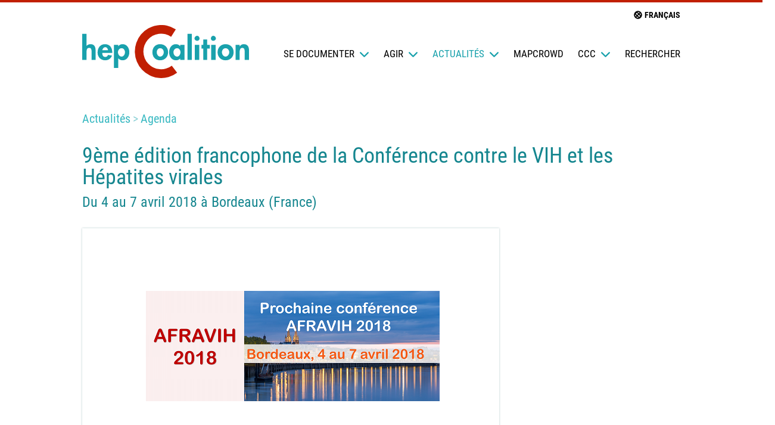

--- FILE ---
content_type: text/html; charset=utf-8
request_url: https://www.hepcoalition.org/fr/actualites/agenda/article/9eme-edition-francophone-de-la-conference-contre-le-vih-et-les-hepatites
body_size: 7339
content:
  <!DOCTYPE HTML>
<html class="page_article article_calendar composition_calendar ltr fr no-js" lang="fr" dir="ltr">
	<head>
<base href="https://www.hepcoalition.org/">
		<script type='text/javascript'>/*<![CDATA[*/(function(H){H.className=H.className.replace(/\bno-js\b/,'js')})(document.documentElement);/*]]>*/</script>
		
		<meta http-equiv="Content-Type" content="text/html; charset=utf-8" />

		<title>9ème édition francophone de la Conférence contre le VIH et les Hépatites virales</title><meta http-equiv="Content-Type" content="text/html; charset=utf-8" />
<meta name="generator" content="SPIP 4.4.7" />
<meta name="viewport" content="width=device-width, initial-scale=1">
<link rel="alternate" type="application/rss+xml" title="hepCoalition : Syndiquer tout le site" href="spip.php?page=backend">

<script type='text/javascript'>var var_zajax_content='content';</script><script>
var mediabox_settings={"auto_detect":true,"ns":"box","tt_img":true,"sel_g":"#documents_portfolio a[type='image\/jpeg'],#documents_portfolio a[type='image\/png'],#documents_portfolio a[type='image\/gif']","sel_c":".mediabox","str_ssStart":"Diaporama","str_ssStop":"Arr\u00eater","str_cur":"{current}\/{total}","str_prev":"Pr\u00e9c\u00e9dent","str_next":"Suivant","str_close":"Fermer","str_loading":"Chargement\u2026","str_petc":"Taper \u2019Echap\u2019 pour fermer","str_dialTitDef":"Boite de dialogue","str_dialTitMed":"Affichage d\u2019un media","splash_url":"","lity":{"skin":"_simple-dark","maxWidth":"90%","maxHeight":"90%","minWidth":"400px","minHeight":"","slideshow_speed":"2500","opacite":"0.9","defaultCaptionState":"expanded"}};
</script>
<!-- insert_head_css -->
<link rel='stylesheet' href='local/cache-css/a90cd6fa33287cabd7a2f4dfb9a3759b.css?1765360339' type='text/css' />








<script type='text/javascript' src='local/cache-js/8a8c508a027e71aaad5b9899908ba572.js?1765291181'></script>










<!-- insert_head --><script defer="true" src="plugins/hepcoalition-3.0.29/dist/js/lib/van11y-accessible-hide-show-aria.min.js?1765360261" type="text/javascript"></script>
<script defer="true" src="plugins/hepcoalition-3.0.29/dist/js/hepcoalition.js?1765360261" type="text/javascript"></script>	<!-- Plugin Métas + -->
<!-- Dublin Core -->
<link rel="schema.DC" href="https://purl.org/dc/elements/1.1/" />
<link rel="schema.DCTERMS" href="https://purl.org/dc/terms/" />
<meta name="DC.Format" content="text/html" />
<meta name="DC.Type" content="Text" />
<meta name="DC.Language" content="fr" />
<meta name="DC.Title" lang="fr" content="9&#232;me &#233;dition francophone de la Conf&#233;rence contre le VIH et les H&#233;patites virales &#8211; hepCoalition" />

<meta name="DC.Date" content="2018-02-20" />
<meta name="DC.Date.Modified" content="2021-08-09" />
<meta name="DC.Identifier" content="https://www.hepcoalition.org/fr/actualites/agenda/article/9eme-edition-francophone-de-la-conference-contre-le-vih-et-les-hepatites" />
<meta name="DC.Publisher" content="hepCoalition" />
<meta name="DC.Source" content="https://www.hepcoalition.org" />

<meta name="DC.Creator" content="hepCoalition" />





<!-- Open Graph -->
 
<meta property="og:rich_attachment" content="true" />

<meta property="og:site_name" content="hepCoalition" />
<meta property="og:type" content="article" />
<meta property="og:title" content="9&#232;me &#233;dition francophone de la Conf&#233;rence contre le VIH et les H&#233;patites virales &#8211; hepCoalition" />
<meta property="og:locale" content="fr_FR" />
<meta property="og:url" content="https://www.hepcoalition.org/fr/actualites/agenda/article/9eme-edition-francophone-de-la-conference-contre-le-vih-et-les-hepatites" />


 

<meta property="og:image" content="https://www.hepcoalition.org/local/cache-vignettes/L352xH185/8927b658df51fd24eafbda1be92fe7-353aa.png" />
<meta property="og:image:width" content="352" />
<meta property="og:image:height" content="185" />
<meta property="og:image:type" content="image/png" />



<meta property="article:published_time" content="2018-02-20" />
<meta property="article:modified_time" content="2021-08-09" />

<meta property="article:author" content="hepCoalition" />








<!-- Twitter Card -->
<meta name="twitter:card" content="summary_large_image" />
<meta name="twitter:title" content="9&#232;me &#233;dition francophone de la Conf&#233;rence contre le VIH et les H&#233;patites virales &#8211; hepCoalition" />

<meta name="twitter:dnt" content="on" />
<meta name="twitter:url" content="https://www.hepcoalition.org/fr/actualites/agenda/article/9eme-edition-francophone-de-la-conference-contre-le-vih-et-les-hepatites" />

<meta name="twitter:image" content="https://www.hepcoalition.org/local/cache-vignettes/L370xH185/881c921bd0a95af1eb41e73d2cf3e7-6159d.png?1647444132" />
</head>
	<body class="page">
  <header class="page_header" role="banner">
    <div class="container">
  <nav class="sitenav">
    <a class="sitenav_logo no-reformat" href="https://www.hepcoalition.org"><svg viewBox="0 0 499 158" xmlns="http://www.w3.org/2000/svg" fill-rule="evenodd" clip-rule="evenodd" stroke-linejoin="round" stroke-miterlimit="2">
  <path d="M306 104h-13v-4c-3 3-8 5-12 5-14 0-21-12-21-24s7-24 20-24c5 0 10 2 13 6v-4h13v45zm-49-23c0 14-10 24-24 24s-23-10-23-24 9-24 23-24 24 10 24 24zm196 0c0 14-10 24-24 24s-24-10-24-24 10-24 24-24 24 10 24 24zm18-18h1c2-4 7-6 11-6 13 0 16 9 16 19v28h-13V80c0-5 0-12-7-12s-8 8-8 13v23h-12V59h12v4zm-143 41h-13V26h13v78zm46 0h-12V70h-5V59h5V43h12v16h8v11h-8v34zm25 0h-13V59h13v45zm-49 0h-13V59h13v45zm-56-23c0-6-4-12-10-12-7 0-11 6-11 12s4 13 11 13c6 0 10-7 10-13zm-71 0c0 6 4 13 10 13 7 0 11-7 11-13s-4-12-11-12c-6 0-10 6-10 12zm195 0c0 6 4 13 11 13 6 0 11-7 11-13s-5-12-11-12c-7 0-11 6-11 12zm-18-41c0 4-4 7-8 7s-7-3-7-7 3-8 7-8 8 4 8 8zm-49 0c0 4-3 7-7 7s-8-3-8-7 4-8 8-8 7 4 7 8z" fill="#19a1ac" fill-rule="nonzero"/>
  <path d="M268 121a53 53 0 11-2-86l14-22a79 79 0 104 129l-16-21z" fill="#c11f02"/>
  <path d="M108 63c3-4 8-6 13-6 13 0 20 12 20 24s-7 24-20 24c-5 0-10-2-12-5h-1v28H95V59h13v4zM60 83c0 6 2 12 9 12 4 0 7-2 8-6l12 2c-3 9-11 14-20 14-14 0-23-10-23-23 0-14 8-25 22-25 15 0 22 11 22 25v1H60zM13 26v36c3-3 7-5 12-5 12 0 15 9 15 19v28H28V80c0-5 0-12-7-12-8 0-8 8-8 13v23H0V26h13zm115 55c0-6-4-12-10-12-7 0-11 6-11 12s4 13 11 13c6 0 10-7 10-13zm0 0zm-51-6c0-4-3-9-8-9s-8 5-9 9h17z" fill="#19a1ac" fill-rule="nonzero"/>
</svg></a>
    <div id="mainNav" class="sitenav_group sitenav_group--nav">
      
      <ul class="sitenav_list sitenav_list--sections clicky-menu">
  
    
      <li class="sitenav_item sitenav_item--section">
        <a href="/fr/actualites/agenda/article/9eme-edition-francophone-de-la-conference-contre-le-vih-et-les-hepatites#">Se documenter <svg viewBox="0 0 64 64" xmlns="http://www.w3.org/2000/svg" fill-rule="evenodd" clip-rule="evenodd" stroke-linecap="round" stroke-linejoin="round" stroke-miterlimit="1">
  <path d="M8 24l24 24 24-24" fill="none" stroke="#000" stroke-width="8"/>
</svg>        </a>
        <ul id="section-4-subsections" class="sitenav_list sitenav_list--subsections">
          <li class="sitenav_item"><a href="fr/se-documenter/">Se documenter</a></li>
          
            <li class="sitenav_item"><a href="fr/se-documenter/prevention/">Prévention</a></li>
          
            <li class="sitenav_item"><a href="fr/se-documenter/diagnostics/">Diagnostics</a></li>
          
            <li class="sitenav_item"><a href="fr/se-documenter/traitements/">Traitements</a></li>
          
            <li class="sitenav_item"><a href="fr/se-documenter/soins/">Soins</a></li>
          
        </ul>
      </li>
    
  
    
      <li class="sitenav_item sitenav_item--section">
        <a href="/fr/actualites/agenda/article/9eme-edition-francophone-de-la-conference-contre-le-vih-et-les-hepatites#">Agir <svg viewBox="0 0 64 64" xmlns="http://www.w3.org/2000/svg" fill-rule="evenodd" clip-rule="evenodd" stroke-linecap="round" stroke-linejoin="round" stroke-miterlimit="1">
  <path d="M8 24l24 24 24-24" fill="none" stroke="#000" stroke-width="8"/>
</svg>        </a>
        <ul id="section-11-subsections" class="sitenav_list sitenav_list--subsections">
          <li class="sitenav_item"><a href="fr/agir/">Agir</a></li>
          
            <li class="sitenav_item"><a href="fr/agir/campagnes/">Campagnes</a></li>
          
            <li class="sitenav_item"><a href="fr/agir/passer-a-l-action/">Passer a l&#8217;action&nbsp;!</a></li>
          
            <li class="sitenav_item"><a href="fr/agir/outils-de-plaidoyer/">Outils de plaidoyer</a></li>
          
            <li class="sitenav_item"><a href="fr/agir/declarations-politiques/">Déclarations politiques </a></li>
          
        </ul>
      </li>
    
  
    
      <li class="sitenav_item sitenav_item--section">
        <a href="/fr/actualites/agenda/article/9eme-edition-francophone-de-la-conference-contre-le-vih-et-les-hepatites#" class="is-active">Actualités <svg viewBox="0 0 64 64" xmlns="http://www.w3.org/2000/svg" fill-rule="evenodd" clip-rule="evenodd" stroke-linecap="round" stroke-linejoin="round" stroke-miterlimit="1">
  <path d="M8 24l24 24 24-24" fill="none" stroke="#000" stroke-width="8"/>
</svg>        </a>
        <ul id="section-12-subsections" class="sitenav_list sitenav_list--subsections">
          <li class="sitenav_item"><a href="fr/actualites/">Actualités</a></li>
          
            <li class="sitenav_item"><a href="fr/actualites/agenda/" class="is-active">Agenda</a></li>
          
            <li class="sitenav_item"><a href="fr/actualites/nouvelles-des-partenaires/">Nouvelles des partenaires</a></li>
          
            <li class="sitenav_item"><a href="fr/actualites/communiques-de-presse/">Communiqués de presse</a></li>
          
        </ul>
      </li>
    
  
    
      <li class="sitenav_item sitenav_item--section"><a href="fr/mapcrowd/">mapCrowd</a></li>
    
  
    
      <li class="sitenav_item sitenav_item--section">
        <a href="/fr/actualites/agenda/article/9eme-edition-francophone-de-la-conference-contre-le-vih-et-les-hepatites#">CCC <svg viewBox="0 0 64 64" xmlns="http://www.w3.org/2000/svg" fill-rule="evenodd" clip-rule="evenodd" stroke-linecap="round" stroke-linejoin="round" stroke-miterlimit="1">
  <path d="M8 24l24 24 24-24" fill="none" stroke="#000" stroke-width="8"/>
</svg>        </a>
        <ul id="section-131-subsections" class="sitenav_list sitenav_list--subsections">
          <li class="sitenav_item"><a href="fr/ccc/">CCC</a></li>
          
            <li class="sitenav_item"><a href="fr/ccc/ccc-mondial-sur-le-vhc-de-2014-a-2017/">CCC mondial sur le VHC (de 2014 à 2017)</a></li>
          
            <li class="sitenav_item"><a href="fr/ccc/cct-tap-de-2021-a-nos-jours/">CCC-TAP (de 2021 à nos jours)</a></li>
          
        </ul>
      </li>
    
  
  <li class="sitenav_item sitenav_item--section">
    <a href="/fr/actualites/agenda/article/9eme-edition-francophone-de-la-conference-contre-le-vih-et-les-hepatites#" data-open-modal-id="modalSearch">Rechercher</a>
  </li>
</ul>    </div>
    <div class="sitenav_group sitenav_group--btns">
      <button class="sitenav_triggerModalLanguage" data-open-modal-id="modalLanguage" type="button">
        <svg viewBox="0 0 64 64" class="sitenav_languageIcon" xmlns="http://www.w3.org/2000/svg" fill-rule="evenodd" clip-rule="evenodd" stroke-linejoin="round" stroke-miterlimit="2">
  <path d="M32 8C19 8 8 19 8 32s11 24 24 24 24-11 24-24S45 8 32 8zm17 24v4l-7-10 4-4c2 3 3 6 3 10zM20 20c3 0 8 2 13 6l-7 7c-5-6-6-11-6-13zm18 11c5 6 6 11 6 13-3 0-8-2-13-6l7-7zm4-13l-4 4-11-7h5c4 0 7 1 10 3zM15 32v-4l7 10-4 4c-2-3-3-6-3-10zm7 14l4-4 11 7h-5c-4 0-7-1-10-3z" fill-rule="nonzero"/>
</svg> fran&#231;ais
      </button>
      <button class="hamburger hamburger--squeeze sitenav_triggerMenu" data-open-modal-id="modalMenu" type="button">
        <span class="hamburger-box"><span class="hamburger-inner"></span></span>
      </button>
    </div>
  </nav>
</div>  </header>
  <main class="page_content">
    <article class="article content" itemscope itemtype="http://schema.org/Article">
    <div class="container">
      <header class="article_header">
        
          <p class="article_section-title content_section-title">
            
                <a href="fr/actualites/">Actualités</a>
            
                <a href="fr/actualites/agenda/">Agenda</a>
            
          </p>
        
        <h1 class="article_title content_title" itemprop="headline name">9ème édition francophone de la Conférence contre le VIH et les Hépatites virales</h1>
        <p class="article_subtitle">Du 4 au 7 avril 2018 à Bordeaux (France)</p>
      </header>
      <div class="article_logo content_logo thumbnail">
        <img
	src="local/cache-gd2/91/792a8aff22d5339d899819f256d04e.png?1647444131" class='thumbnail_img' width='700' height='395'
	alt="" itemprop='image' />
      </div>
      <div class="article_content">
        <aside class="article_aside">
          <div class="article_metas">
            
            <div class="article_metas-date-auteurs">
              <p class="article_metas-auteurs">Par <span itemprop="creator">Dalphée Dubois</span> </p>              <p><time class="article_metas-date" itemprop="dateCreated" datetime="2018-02-20T10:24:36Z">20 février 2018</time></p>
            </div>
            
            
              <div class="article_translations translations">
                <h2 class="translations_heading">Traductions <svg viewBox="0 0 64 64" xmlns="http://www.w3.org/2000/svg" fill-rule="evenodd" clip-rule="evenodd" stroke-linecap="round" stroke-linejoin="round" stroke-miterlimit="1">
  <path d="M8 24l24 24 24-24" fill="none" stroke="#000" stroke-width="8"/>
</svg></h2>
                <ul class="translations_list translations_list--ltr js-to_expand">
                  
                    <li class="translations_item spip-text" lang="en" xml:lang="en" dir="ltr">
                      <span class="translations_lang-label">en</span> <span><a href="en/news/calendar/article/9th-international-francophone-conference-hiv-hepatitis-afravih-2018" rel="alternate" hreflang="en" itemprop="translationOfWork">9th International Francophone Conference HIV/Hepatitis AFRAVIH 2018 </a></span>
                    </li>
                  
                </ul>
              </div>
            
          </div>
        </aside>
        <div class="article_wrapper-text">
          <div itemprop="text">
            
              <div class="article_text spip-text">
                
                  <div class="article-event h-event" itemscope itemtype="http://schema.org/Event">
    <meta itemprop="name" content="9ème édition francophone de la Conférence contre le VIH/Hépatites" />
    <meta itemprop="startDate" content="2018-04-04T10:00:00Z" />
    <meta itemprop="endDate" content="2018-04-07T10:00:00Z" />
    <p class="article-event_date">Du <abbr class="dtstart" title="2018-04-04T10:00:00Z">4</abbr> au <abbr class="dtend" title="2018-04-07T10:00:00Z">7 avril 2018</abbr></p>
    <div class="article-event_desc" itemprop="description"><p><strong>Du mercredi 4 avril au samedi 7 avril 2018 se tiendra à Bordeaux </strong> un colloque sur le VIH et les infections virales chroniques, organisé par l’Alliance Francophone des acteurs de santé contre le VIH et les infections virales chroniques (<strong>AFRAVIH</strong>). En 2018, deux ans nous séparent de la cible 90-90-90 fixée par Onusida mais des progrès importants restent à réaliser et des défis à surmonter.</p>
<p>Cet événement sera l&#8217;occasion pour les acteurs dans la lutte contre le VIH/Sida et les hépatites virales de traiter de la rémission de l&#8217;infection VIH, des stratégies antirétrovirales innovantes, du dépistage, des défis que représente le déploiement de la PrEP...</p>
<p>&nbsp;!! <strong class="caractencadre-spip spip">Vous pouvez soumettre un abstract en "late breaker" jusqu&#8217;au 28 février 2018,</strong>&nbsp;!!&nbsp;: <a href="https://reg.livebyglevents.com/AbstractSubmission/AFRAVIH18.aspx" class="spip_url spip_out auto" rel="nofollow external">https://reg.livebyglevents.com/AbstractSubmission/AFRAVIH18.aspx</a></p>
<p><strong>Lien vers le site internet de l’événement&nbsp;:</strong> <a href="http://www.afravih2018.org/" class="spip_url spip_out auto" rel="nofollow external">http://www.afravih2018.org/</a></p>
<p><strong>Pour s&#8217;inscrire&nbsp;: </strong> <br class='autobr' />
Jusqu’au 11 février 2018&nbsp;: .................................. 400 € TTC *<br class='autobr' />
Du 12 février au 1er avril 2018&nbsp;: .......................... 480 € TTC *<br class='autobr' />
Du 2 avril et sur place&nbsp;: ....................................... 600 € TTC *<br class='autobr' />
Prix étudiant (présentation de justificatif)&nbsp;: .......... 200 € TTC *</p>
<p><strong>Lien pour s&#8217;inscrire </strong>&nbsp;:<a href="https://reg.livebyglevents.com/Registration/DynamicRegistration/DynamicRegistrationPage.aspx?EventCode=AFRAVIH18&amp;SiteCode=DEFAULT" class="spip_url spip_out auto" rel="nofollow external">https://reg.livebyglevents.com/Registration/DynamicRegistration/DynamicRegistrationPage.aspx?EventCode=AFRAVIH18&SiteCode=DEFAULT</a></p>
<p><strong>Pour plus d&#8217;informations </strong>&nbsp;: <a href="http://www.afravih2018.org/images/Valentine/2eme-Annonce_AFRAVIH2018_v2.pdf" class="spip_url spip_out auto" rel="nofollow external">http://www.afravih2018.org/images/Valentine/2eme-Annonce_AFRAVIH2018_v2.pdf</a></p></div>
     
      <div class="article-event_location" itemprop="location">
        <p>Bordeaux (France)</p>
        
      </div>
    
  </div>                
              </div>
            
            
            
          </div>

          
          

          
          

          
        </div>
      </div>
      
        
      
    </div>
  </article>  </main>
  <nav class="breadcrumb" aria-label="Breadcrumb">
  <div class="container">
    <h2 class="sr-only">Vous êtes ici&nbsp;:</h2>
    <ul class="breadcrumb_list">
      
        <li class="breadcrumb_item"><a href="https://www.hepcoalition.org" class="breadcrumb_link no-reformat">Accueil</a></li>
        
          
        
          <li class="breadcrumb_item"><a href="fr/actualites/" class="breadcrumb_link no-reformat">Actualités</a></li>
        
          <li class="breadcrumb_item"><a href="fr/actualites/agenda/" class="breadcrumb_link no-reformat">Agenda</a></li>
        
        <li class="breadcrumb_item is-active" aria-current="page">9ème édition francophone de la Conférence contre le VIH&nbsp;(…)</li>
      
    </ul>
  </div>
</nav>  <footer class="page_footer">
    <div class="container">
  <div class="sitefooter">
    <div class="sitefooter_logo">
      <a href="https://www.hepcoalition.org"><svg viewBox="0 0 499 158" xmlns="http://www.w3.org/2000/svg" fill-rule="evenodd" clip-rule="evenodd" stroke-linejoin="round" stroke-miterlimit="2">
  <path d="M306 104h-13v-4c-3 3-8 5-12 5-14 0-21-12-21-24s7-24 20-24c5 0 10 2 13 6v-4h13v45zm-49-23c0 14-10 24-24 24s-23-10-23-24 9-24 23-24 24 10 24 24zm196 0c0 14-10 24-24 24s-24-10-24-24 10-24 24-24 24 10 24 24zm18-18h1c2-4 7-6 11-6 13 0 16 9 16 19v28h-13V80c0-5 0-12-7-12s-8 8-8 13v23h-12V59h12v4zm-143 41h-13V26h13v78zm46 0h-12V70h-5V59h5V43h12v16h8v11h-8v34zm25 0h-13V59h13v45zm-49 0h-13V59h13v45zm-56-23c0-6-4-12-10-12-7 0-11 6-11 12s4 13 11 13c6 0 10-7 10-13zm-71 0c0 6 4 13 10 13 7 0 11-7 11-13s-4-12-11-12c-6 0-10 6-10 12zm195 0c0 6 4 13 11 13 6 0 11-7 11-13s-5-12-11-12c-7 0-11 6-11 12zm-18-41c0 4-4 7-8 7s-7-3-7-7 3-8 7-8 8 4 8 8zm-49 0c0 4-3 7-7 7s-8-3-8-7 4-8 8-8 7 4 7 8z" fill="#19a1ac" fill-rule="nonzero"/>
  <path d="M268 121a53 53 0 11-2-86l14-22a79 79 0 104 129l-16-21z" fill="#c11f02"/>
  <path d="M108 63c3-4 8-6 13-6 13 0 20 12 20 24s-7 24-20 24c-5 0-10-2-12-5h-1v28H95V59h13v4zM60 83c0 6 2 12 9 12 4 0 7-2 8-6l12 2c-3 9-11 14-20 14-14 0-23-10-23-23 0-14 8-25 22-25 15 0 22 11 22 25v1H60zM13 26v36c3-3 7-5 12-5 12 0 15 9 15 19v28H28V80c0-5 0-12-7-12-8 0-8 8-8 13v23H0V26h13zm115 55c0-6-4-12-10-12-7 0-11 6-11 12s4 13 11 13c6 0 10-7 10-13zm0 0zm-51-6c0-4-3-9-8-9s-8 5-9 9h17z" fill="#19a1ac" fill-rule="nonzero"/>
</svg></a>
    </div>
    <section class="sitefooter_about">
      <h2 class="sitefooter_heading">À propos</h2>
      <div class="spip-text"><p>hepCoalition.org est conçu comme un outil pour soutenir le développement d’un mouvement de plaidoyer international en faveur de l’accès au dépistage, au traitement et au soutien des personnes présentant un risque élevé d’infection au VHC dans les pays à faible revenu et à revenu intermédiaire, et en particulier pour les personnes consommant des drogues et les personnes co-infectées par le VIH et le VHC.</p>
<p>hepCoalition.org est développé par <a href="http://www.medecinsdumonde.org" class="spip_out" rel="external">Médecins du Monde</a> et <a href="http://www.treatmentactiongroup.org" class="spip_out" rel="external">Treatment Action Group</a>.</p></div>
    </section>
    <nav class="sitefooter_nav">
      <ul class="sitenav-footer_list sitenav-footer_list--sections">
        
          <li class="sitenav-footer_item sitenav-footer_item--section"><a class="sitefooter_heading" href="fr/se-documenter/">Se documenter</a>
            
            
              <ul class="sitenav-footer_list sitenav-footer_list--subsections">
                
                  <li class="sitenav-footer_item"><a href="fr/se-documenter/prevention/">Prévention</a></li>
                
                  <li class="sitenav-footer_item"><a href="fr/se-documenter/diagnostics/">Diagnostics</a></li>
                
                  <li class="sitenav-footer_item"><a href="fr/se-documenter/traitements/">Traitements</a></li>
                
                  <li class="sitenav-footer_item"><a href="fr/se-documenter/soins/">Soins</a></li>
                
              </ul>
            
          </li>
        
          <li class="sitenav-footer_item sitenav-footer_item--section"><a class="sitefooter_heading" href="fr/agir/">Agir</a>
            
            
              <ul class="sitenav-footer_list sitenav-footer_list--subsections">
                
                  <li class="sitenav-footer_item"><a href="fr/agir/campagnes/">Campagnes</a></li>
                
                  <li class="sitenav-footer_item"><a href="fr/agir/passer-a-l-action/">Passer a l&#8217;action&nbsp;!</a></li>
                
                  <li class="sitenav-footer_item"><a href="fr/agir/outils-de-plaidoyer/">Outils de plaidoyer</a></li>
                
                  <li class="sitenav-footer_item"><a href="fr/agir/declarations-politiques/">Déclarations politiques </a></li>
                
              </ul>
            
          </li>
        
          <li class="sitenav-footer_item sitenav-footer_item--section"><a class="sitefooter_heading" href="fr/actualites/">Actualités</a>
            
            
              <ul class="sitenav-footer_list sitenav-footer_list--subsections">
                
                  <li class="sitenav-footer_item"><a href="fr/actualites/agenda/">Agenda</a></li>
                
                  <li class="sitenav-footer_item"><a href="fr/actualites/nouvelles-des-partenaires/">Nouvelles des partenaires</a></li>
                
                  <li class="sitenav-footer_item"><a href="fr/actualites/communiques-de-presse/">Communiqués de presse</a></li>
                
              </ul>
            
          </li>
        
          <li class="sitenav-footer_item sitenav-footer_item--section"><a class="sitefooter_heading" href="fr/mapcrowd/">mapCrowd</a>
            
              <p ><a href="fr/mapcrowd/">À propos de MapCrowd
</a></p>
            
            
          </li>
        
          <li class="sitenav-footer_item sitenav-footer_item--section"><a class="sitefooter_heading" href="fr/ccc/">CCC</a>
            
            
              <ul class="sitenav-footer_list sitenav-footer_list--subsections">
                
                  <li class="sitenav-footer_item"><a href="fr/ccc/ccc-mondial-sur-le-vhc-de-2014-a-2017/">CCC mondial sur le VHC (de 2014 à 2017)</a></li>
                
                  <li class="sitenav-footer_item"><a href="fr/ccc/cct-tap-de-2021-a-nos-jours/">CCC-TAP (de 2021 à nos jours)</a></li>
                
              </ul>
            
          </li>
        
      </ul>
    </nav>
    <section class="sitefooter_social">
      <h2 class="sitefooter_heading">Suivez-nous</h2>
      <ul>
        <li>
          <a href="https://twitter.com/TAGTeam_Tweets" rel="external" title="hepCoalition on Twitter">
            <svg viewBox="0 0 100 100" xmlns="http://www.w3.org/2000/svg" fill-rule="evenodd" clip-rule="evenodd" stroke-linejoin="round" stroke-miterlimit="2">
  <path d="M100 50A50 50 0 110 50a50 50 0 01100 0zM41 76c22 0 34-18 34-34v-1c2-2 5-4 6-7l-7 2c3-1 5-4 6-6l-8 2c-2-2-5-3-9-3a12 12 0 00-12 14c-10 0-19-5-25-12a12 12 0 004 16l-5-2v1c0 5 4 10 9 11a12 12 0 01-5 1c2 4 6 8 11 8a24 24 0 01-18 5c6 3 12 5 19 5" fill-rule="nonzero"/>
</svg>          </a>
        </li>
        <li>
          <a href="https://www.facebook.com/treatmentactiongroup/" rel="external" title="hepCoalition on Facebook">
            <svg viewBox="0 0 100 100" xmlns="http://www.w3.org/2000/svg" fill-rule="evenodd" clip-rule="evenodd" stroke-linejoin="round" stroke-miterlimit="2">
  <path d="M100 50a50 50 0 10-58 49V64H29V50h13V39c0-13 8-19 19-19l11 1v12h-6c-6 0-8 4-8 8v9h14l-3 14H58v35c24-3 42-24 42-49z" fill-rule="nonzero"/>
</svg>          </a>
        </li>
      </ul>
    </section>
    
      <section class="sitefooter_contact">
        <h2 class="sitefooter_heading">Contact</h2>
        <a href="article/contact">Envoyez-nous un email</a>
      </section>
    
  </div>
</div>    <div id="modalMenu" class="modal modal--menu" data-title="hepCoalition Navigation">
  <div>
    <div class="container">
      <nav class="sitenavOverlay">
        <div class="modal_header sitenavOverlay_header">
          <div class="sitenav_logo">
            <svg viewBox="0 0 499 158" xmlns="http://www.w3.org/2000/svg" fill-rule="evenodd" clip-rule="evenodd" stroke-linejoin="round" stroke-miterlimit="2">
  <path d="M306 104h-13v-4c-3 3-8 5-12 5-14 0-21-12-21-24s7-24 20-24c5 0 10 2 13 6v-4h13v45zm-49-23c0 14-10 24-24 24s-23-10-23-24 9-24 23-24 24 10 24 24zm196 0c0 14-10 24-24 24s-24-10-24-24 10-24 24-24 24 10 24 24zm18-18h1c2-4 7-6 11-6 13 0 16 9 16 19v28h-13V80c0-5 0-12-7-12s-8 8-8 13v23h-12V59h12v4zm-143 41h-13V26h13v78zm46 0h-12V70h-5V59h5V43h12v16h8v11h-8v34zm25 0h-13V59h13v45zm-49 0h-13V59h13v45zm-56-23c0-6-4-12-10-12-7 0-11 6-11 12s4 13 11 13c6 0 10-7 10-13zm-71 0c0 6 4 13 10 13 7 0 11-7 11-13s-4-12-11-12c-6 0-10 6-10 12zm195 0c0 6 4 13 11 13 6 0 11-7 11-13s-5-12-11-12c-7 0-11 6-11 12zm-18-41c0 4-4 7-8 7s-7-3-7-7 3-8 7-8 8 4 8 8zm-49 0c0 4-3 7-7 7s-8-3-8-7 4-8 8-8 7 4 7 8z" fill="#19a1ac" fill-rule="nonzero"/>
  <path d="M268 121a53 53 0 11-2-86l14-22a79 79 0 104 129l-16-21z" fill="#c11f02"/>
  <path d="M108 63c3-4 8-6 13-6 13 0 20 12 20 24s-7 24-20 24c-5 0-10-2-12-5h-1v28H95V59h13v4zM60 83c0 6 2 12 9 12 4 0 7-2 8-6l12 2c-3 9-11 14-20 14-14 0-23-10-23-23 0-14 8-25 22-25 15 0 22 11 22 25v1H60zM13 26v36c3-3 7-5 12-5 12 0 15 9 15 19v28H28V80c0-5 0-12-7-12-8 0-8 8-8 13v23H0V26h13zm115 55c0-6-4-12-10-12-7 0-11 6-11 12s4 13 11 13c6 0 10-7 10-13zm0 0zm-51-6c0-4-3-9-8-9s-8 5-9 9h17z" fill="#19a1ac" fill-rule="nonzero"/>
</svg>          </div>
          <div class="sitenav_group sitenav_group--btns">
            <button class="hamburger hamburger--squeeze sitenav_triggerMenu sitenav_closeMenu" type="button">
              <span class="hamburger-box"><span class="hamburger-inner"></span></span>
            </button>
          </div>
        </div>
        <div class="modal_content sitenavOverlay_menu">
          <ul class="sitenavOverlay_list sitenavOverlay_list--sections">
            
              <li class="sitenavOverlay_item sitenavOverlay_item--section"><a href="fr/se-documenter/" >Se documenter</a>
                
                
                  <ul class="sitenavOverlay_list sitenavOverlay_list--subsections">
                    
                      <li class="sitenavOverlay_item"><a href="fr/se-documenter/prevention/">Prévention</a></li>
                      
                      <li class="sitenavOverlay_item"><a href="fr/se-documenter/diagnostics/">Diagnostics</a></li>
                      
                      <li class="sitenavOverlay_item"><a href="fr/se-documenter/traitements/">Traitements</a></li>
                      
                      <li class="sitenavOverlay_item"><a href="fr/se-documenter/soins/">Soins</a></li>
                      
                  </ul>
                
              </li>
            
              <li class="sitenavOverlay_item sitenavOverlay_item--section"><a href="fr/agir/" >Agir</a>
                
                
                  <ul class="sitenavOverlay_list sitenavOverlay_list--subsections">
                    
                      <li class="sitenavOverlay_item"><a href="fr/agir/campagnes/">Campagnes</a></li>
                      
                      <li class="sitenavOverlay_item"><a href="fr/agir/passer-a-l-action/">Passer a l&#8217;action&nbsp;!</a></li>
                      
                      <li class="sitenavOverlay_item"><a href="fr/agir/outils-de-plaidoyer/">Outils de plaidoyer</a></li>
                      
                      <li class="sitenavOverlay_item"><a href="fr/agir/declarations-politiques/">Déclarations politiques </a></li>
                      
                  </ul>
                
              </li>
            
              <li class="sitenavOverlay_item sitenavOverlay_item--section"><a href="fr/actualites/" >Actualités</a>
                
                
                  <ul class="sitenavOverlay_list sitenavOverlay_list--subsections">
                    
                      <li class="sitenavOverlay_item"><a href="fr/actualites/agenda/" class="is-active" >Agenda</a></li>
                      
                      <li class="sitenavOverlay_item"><a href="fr/actualites/nouvelles-des-partenaires/">Nouvelles des partenaires</a></li>
                      
                      <li class="sitenavOverlay_item"><a href="fr/actualites/communiques-de-presse/">Communiqués de presse</a></li>
                      
                  </ul>
                
              </li>
            
              <li class="sitenavOverlay_item sitenavOverlay_item--section"><a href="fr/mapcrowd/" >mapCrowd</a>
                
                  <p><a href="fr/mapcrowd/">À propos de MapCrowd
</a></p>
                
                
              </li>
            
              <li class="sitenavOverlay_item sitenavOverlay_item--section"><a href="fr/ccc/" >CCC</a>
                
                
                  <ul class="sitenavOverlay_list sitenavOverlay_list--subsections">
                    
                      <li class="sitenavOverlay_item"><a href="fr/ccc/ccc-mondial-sur-le-vhc-de-2014-a-2017/">CCC mondial sur le VHC (de 2014 à 2017)</a></li>
                      
                      <li class="sitenavOverlay_item"><a href="fr/ccc/cct-tap-de-2021-a-nos-jours/">CCC-TAP (de 2021 à nos jours)</a></li>
                      
                  </ul>
                
              </li>
            
              <li class="sitenavOverlay_item sitenavOverlay_item--section sitenavOverlay_item--search"><div id="formulaire_recherche" class="formulaire_spip formulaire_recherche searchbox form searchbox--sitenavOverlay">
  <form action="spip.php?page=recherche" class="searchbox_form" method="get">
    <div class="editer-groupe">
      <input name="page" value="recherche" type="hidden"
>
      <input type="hidden" name="lang" value="fr" />
      <label id="search_label" class="searchbox_label" for="bd87">Rechercher</label>
      <input type="search" class="search text searchbox_input" name="recherche" id="bd87" placeholder="Écrivez ici" accesskey="4" autocapitalize="off" autocorrect="off" />
      <button type="submit" class="searchbox_btn">Rechercher</button>
    </div>
  </form>
</div>
</li>
          </ul>
        </div>
      </nav>
    </div>
  </div>
</div>    <section id="modalLanguage" class="modal modal--language">
  <header class="modal_header modal_header--language">
    <h2 id="modal_language_title" class="modal_title" data-label="">Sélectionnez votre langue préférée</h2>
    <button class="hamburger hamburger--squeeze modal_btnClose is-active" type="button">
      <span class="hamburger-label sr-only">Fermer</span>
      <span class="hamburger-box"><span class="hamburger-inner"></span></span>
    </button>
  </header>
  <div class="modal_content modal_content--language">
    
      <ul class="langlist">
        
          <li xml:lang="en" lang="en" dir="ltr" class="langlist_item">
            <a
              href="https://www.hepcoalition.org/spip.php?action=converser&amp;redirect=en/&amp;var_lang=en" class="langlist_link" rel="alternate" hreflang="en">English</a></li>
          
          <li xml:lang="es" lang="es" dir="ltr" class="langlist_item">
            <a
              href="https://www.hepcoalition.org/spip.php?action=converser&amp;redirect=es/&amp;var_lang=es" class="langlist_link" rel="alternate" hreflang="es">Espa&#241;ol</a></li>
          
          <li xml:lang="fr" lang="fr" dir="ltr" class="langlist_item  on">
            fran&#231;ais</li>
          
          <li xml:lang="ru" lang="ru" dir="ltr" class="langlist_item">
            <a
              href="https://www.hepcoalition.org/spip.php?action=converser&amp;redirect=ru/&amp;var_lang=ru" class="langlist_link" rel="alternate" hreflang="ru">&#1088;&#1091;&#1089;&#1089;&#1082;&#1080;&#1081;</a></li>
          
      </ul>
    
  </div>
</section>    <section id="modalSearch" class="modal modal--search">
  <header class="modal_header modal_header--search">
    <h2 id="modal_search_title" class="sr-only" data-label="">Rechercher :</h2>
    <button class="hamburger hamburger--squeeze modal_btnClose is-active" type="button">
      <span class="hamburger-label sr-only">Fermer</span>
      <span class="hamburger-box"><span class="hamburger-inner"></span></span>
    </button>
  </header>
  <div class="modal_content modal_content--search">
    <div id="formulaire_recherche" class="formulaire_spip formulaire_recherche searchbox searchbox--modal">
  <form action="spip.php?page=recherche" class="searchbox_form" method="get">
    <div class="editer-groupe">
      <input name="page" value="recherche" type="hidden"
>
      <input type="hidden" name="lang" value="fr" />
      <label id="search_label" class="searchbox_label" for="4e1f">Rechercher</label>
      <input type="search" class="search text searchbox_input" name="recherche" id="4e1f" placeholder="Écrivez ici" accesskey="4" autocapitalize="off" autocorrect="off" />
      <button type="submit" class="searchbox_btn">Rechercher</button>
    </div>
  </form>
</div>
</div>
</section>  </footer>
</body></html>


--- FILE ---
content_type: application/javascript
request_url: https://www.hepcoalition.org/plugins/hepcoalition-3.0.29/dist/js/hepcoalition.js?1765360261
body_size: 25996
content:
!function(){"use strict";const e="a[href], area[href], input:not([disabled]), select:not([disabled]), textarea:not([disabled]), button:not([disabled]), iframe, [tabindex], [contentEditable]";var t={set:function(t=document.body,i){if(t.disabledElements)return;const n=[],r=[];Array.prototype.forEach.call(t.querySelectorAll(e),(e=>{if(i&&i.contains(e)||e.closest("[hidden]"))return;const t=parseInt(e.getAttribute("tabindex"),10);if(t){if(t<0)return;e.defaultTabindex=t}n.push(e),e.setAttribute("tabindex","-1")})),t.disabledElements=n.length?n:null,i?Array.prototype.forEach.call(i.parentNode.children,(e=>{if("SCRIPT"===e.nodeName||e===i)return;const t=e.getAttribute("aria-hidden");if(t){if("true"===t)return;e.defaultAriaHidden=t}e.setAttribute("aria-hidden","true"),r.push(e)})):(t.setAttribute("aria-hidden","true"),r.push(t)),t.hiddenElements=r.length?r:null},unset:function(t=document.body){const i=t.disabledElements||Array.from(t.querySelectorAll(e)),n=t.hiddenElements||[t];i.forEach((e=>{const t=e.defaultTabindex;t?(e.setAttribute("tabindex",t),e.defaultTabindex=null):e.removeAttribute("tabindex")})),t.disabledElements=null,n.forEach((e=>{const t=e.defaultAriaHidden;t?(e.setAttribute("aria-hidden",t),e.defaultAriaHidden=null):e.removeAttribute("aria-hidden")})),t.hiddenElements=null},focusables:e};let i,n=0,r=[];class s{static get layerIndex(){return n}static get stack(){return r.slice()}static set layerIndex(e){n=e}get returnValue(){return this.el.returnValue}set returnValue(e){this.el.returnValue="object"!=typeof e?e.toString():JSON.stringify(e)}addEventListener(){this.el.addEventListener.apply(this.el,arguments)}constructor(e,t){if(this._handleCancel=this._handleCancel.bind(this),this._handleClick=this._handleClick.bind(this),this._handleClose=this._handleClose.bind(this),this.callbacks={},"string"==typeof(e=(t=arguments[1]||("object"==typeof arguments[0]?arguments[0]:{}))!==arguments[0]?arguments[0]:void 0)){const t=document.createElement("div");t.innerHTML=e,e=t.firstChild}if(!e&&!t)throw new Error("No parameter passed.");void 0===t.modal&&(t.modal=!0),t.closeOnCancel||(t.closeOnCancel=!0),this.options=t,this._init(e)}_bind(){this.el.addEventListener("click",this._handleClick),this.el.addEventListener("cancel",this._handleCancel),this.el.closeBtns&&this.el.closeBtns.forEach((e=>{e.addEventListener("click",this._handleClose)}))}_createDom(){const e=document.createElement(this.options.tagName||"div");if(this.options.className&&(e.className+=this.options.className),e.setAttribute("aria-hidden","true"),this.options.modal&&e.setAttribute("aria-modal","true"),this.options.content&&("string"==typeof this.options.content?e.innerHTML=this.options.content:e.appendChild(this.options.content)),this.options.label&&e.setAttribute("aria-label",this.options.label),this.options.role){e.setAttribute("role",this.options.role);const t=s.layerIndex;if(!this.options.label&&!e.hasAttribute("aria-labelledby")&&!e.hasAttribute("aria-label")){const i=e.querySelector(this.options.titleSelector||"[data-label]");let n;i&&(n=i.id||`layerTitle${t}`,i.id=n,e.setAttribute("aria-labelledby",n))}if(!e.hasAttribute("aria-describedby")){const i=e.querySelector("[data-description]");let n;i&&(n=i.id||`layerDescription${t}`,i.id=n,e.setAttribute("aria-describedby",n))}}return e}_disableDocument(){this.documentDisabled=!0,t.set(document.body,this.el)}_dispatchEvent(e){const t={cancelable:"cancel"===e},i=new window.CustomEvent(e,t);this.el.dispatchEvent(i)}_enableDocument(){t.unset(document.body),this.documentDisabled=!1}_enableLayer(){t.unset(this.el)}_setInteractiveElement(){if(this.el.firstInteractiveElement=this.el.querySelector("[autofocus]"),this.el.firstInteractiveElement)return;const e=window.innerHeight;Array.prototype.some.call(this.el.querySelectorAll(t.focusables),(t=>{const i=t.offsetHeight;return!!(t.offsetTop+i<=e&&(t.offsetWidth||t.offsetHeight))&&(this.el.firstInteractiveElement=t,!0)})),this.el.firstInteractiveElement||Array.prototype.some.call(this.el.querySelectorAll("h1, h2, h3, h4, h5, h6, p, ul, dl, figure, img, table, canvas, detail"),(e=>!(!e.offsetWidth&&!e.offsetHeight)&&(e.setAttribute("tabindex","-1"),this.el.firstInteractiveElement=e,!0)))}_focus(){this.el.firstInteractiveElement||this._setInteractiveElement(),window.requestAnimationFrame((()=>{this.el.firstInteractiveElement.focus()}))}_handleCancel(e){e.defaultPrevented||"alertdialog"===this.options.role||this._handleClose(e)}_handleClick(e){!1!==this.options.closeOnCancel&&e.target===this.el&&(e.target===this.el&&"alertdialog"===this.options.role||this._dispatchEvent("cancel"))}_handleClose(){this._unbind(),this._dispatchEvent("close"),this.el.setAttribute("aria-hidden","true"),this.options.modal&&1===r.length&&this._enableDocument(),r.splice(r.indexOf(this.el),1),this.options.opener.focus()}close(e){e&&(this.el.returnValue=e),this._handleClose()}_init(e){return s.layerIndex++,this.el=e?this._initDom(e):this._createDom(),this.el.layer=this,this.el.returnValue="",this.el.close=this.close,this.options.closeSelector&&(this.el.closeBtns=Array.from(this.el.querySelectorAll(this.options.closeSelector)),this.el.closeBtns.length||delete this.el.closeBtns),this.options.role&&this._validateModal(),this.el.parentNode!==document.body&&document.body.appendChild(this.el),this}_initDom(e){return this.options.role=e.getAttribute("role"),this.options.modal&&e.setAttribute("aria-modal","true"),e}removeEventListener(){this.el.removeEventListener.apply(this.el,arguments)}show(){r.unshift(this.el),this.returnValue="",this._bind(),this.options.opener=this.options.opener||i||document.activeElement,"svg"===this.options.opener.nodeName&&(this.options.opener=this.options.opener.parentNode),"false"!==this.el.getAttribute("aria-hidden")&&this.el.setAttribute("aria-hidden","false"),this._focus(),1===r.length&&this.options.modal&&!this.documentDisabled?this._disableDocument():this.documentDisabled&&this.options.content&&this._enableLayer()}_unbind(){this.el.removeEventListener("click",this._handleClick),this.el.removeEventListener("click",this._handleCancel),this.el.closeBtns&&this.el.closeBtns.forEach((e=>{e.removeEventListener("click",this._handleClose)}))}_validateModal(){const e=this.el.getAttribute("aria-label"),t=this.el.getAttribute("aria-describedby");let i;if((!e||e&&e.trim().length<0)&&(i=this.el.querySelector(`#${this.el.getAttribute("aria-labelledby")}`),!i||!this.el.contains(i)))throw new Error('No title is present in the layer. Use the "data-label" attribute on the visible title or pass the label using the "label" key when creating the layer.');if("alertdialog"===this.options.role&&!t)throw new Error('"alertdialog" layer needs a description, use the "data-description" attribute on the text content of the layer to validate the layer.')}}document.body.addEventListener("keydown",(e=>{if(!r.length||27!==e.keyCode)return;r[0].layer._dispatchEvent("cancel")})),document.body.addEventListener("focus",(e=>{e.target!==document.body&&(i=e.target)}),!0);const a=function(e){let t,i=e.parentElement;function n(e){t&&!e.target.closest("#"+i.id)&&a(t)}function r(e){const i=e.currentTarget;t&&i!==t&&a(t),a(i)}function s(e){27===e.keyCode&&(null!==e.target.closest('ul[aria-hidden="false"]')?(t.focus(),a(t)):"true"===e.target.getAttribute("aria-expanded")&&a(t))}function a(e){const i=document.getElementById(e.getAttribute("aria-controls"));"true"===e.getAttribute("aria-expanded")?(e.setAttribute("aria-expanded",!1),i.setAttribute("aria-hidden",!0),t=!1):(e.setAttribute("aria-expanded",!0),i.setAttribute("aria-hidden",!1),function(e){const t=window.innerWidth||document.documentElement.clientWidth||document.body.clientWidth,i=e.offsetParent.getBoundingClientRect().left;i+e.offsetWidth+32>t&&e.classList.add("sub-menu--right")}(i),t=e)}this.init=function(){e.querySelectorAll("ul").forEach((t=>{const i=t.parentElement;if(void 0!==t){let n=function(e){const t=e.querySelector("a"),i=t.innerHTML,n=t.attributes,r=document.createElement("button");if(null!==t){let s,a;for(r.innerHTML=i.trim(),s=0,a=n.length;s<a;s++){let e=n[s];"href"!==e.name&&r.setAttribute(e.name,e.value)}e.replaceChild(r,t)}return r}(i);!function(e,t){let i;const n=e.getAttribute("id");i=null===n?t.textContent.trim().replace(/\s+/g,"-").toLowerCase()+"-submenu":n,t.setAttribute("aria-controls",i),t.setAttribute("aria-expanded",!1),e.setAttribute("id",i),e.setAttribute("aria-hidden",!0)}(t,n),n.addEventListener("click",r),e.addEventListener("keyup",s)}})),document.addEventListener("click",n)}};function o(e){return null!==e&&"object"==typeof e&&"constructor"in e&&e.constructor===Object}function l(e,t){void 0===e&&(e={}),void 0===t&&(t={}),Object.keys(t).forEach((function(i){void 0===e[i]?e[i]=t[i]:o(t[i])&&o(e[i])&&Object.keys(t[i]).length>0&&l(e[i],t[i])}))}var d={body:{},addEventListener:function(){},removeEventListener:function(){},activeElement:{blur:function(){},nodeName:""},querySelector:function(){return null},querySelectorAll:function(){return[]},getElementById:function(){return null},createEvent:function(){return{initEvent:function(){}}},createElement:function(){return{children:[],childNodes:[],style:{},setAttribute:function(){},getElementsByTagName:function(){return[]}}},createElementNS:function(){return{}},importNode:function(){return null},location:{hash:"",host:"",hostname:"",href:"",origin:"",pathname:"",protocol:"",search:""}};function c(){var e="undefined"!=typeof document?document:{};return l(e,d),e}var u={document:d,navigator:{userAgent:""},location:{hash:"",host:"",hostname:"",href:"",origin:"",pathname:"",protocol:"",search:""},history:{replaceState:function(){},pushState:function(){},go:function(){},back:function(){}},CustomEvent:function(){return this},addEventListener:function(){},removeEventListener:function(){},getComputedStyle:function(){return{getPropertyValue:function(){return""}}},Image:function(){},Date:function(){},screen:{},setTimeout:function(){},clearTimeout:function(){},matchMedia:function(){return{}},requestAnimationFrame:function(e){return"undefined"==typeof setTimeout?(e(),null):setTimeout(e,0)},cancelAnimationFrame:function(e){"undefined"!=typeof setTimeout&&clearTimeout(e)}};function p(){var e="undefined"!=typeof window?window:{};return l(e,u),e}function h(e){return(h=Object.setPrototypeOf?Object.getPrototypeOf:function(e){return e.__proto__||Object.getPrototypeOf(e)})(e)}function v(e,t){return(v=Object.setPrototypeOf||function(e,t){return e.__proto__=t,e})(e,t)}function f(){if("undefined"==typeof Reflect||!Reflect.construct)return!1;if(Reflect.construct.sham)return!1;if("function"==typeof Proxy)return!0;try{return Date.prototype.toString.call(Reflect.construct(Date,[],(function(){}))),!0}catch(e){return!1}}function m(e,t,i){return(m=f()?Reflect.construct:function(e,t,i){var n=[null];n.push.apply(n,t);var r=new(Function.bind.apply(e,n));return i&&v(r,i.prototype),r}).apply(null,arguments)}function g(e){var t="function"==typeof Map?new Map:void 0;return(g=function(e){if(null===e||(i=e,-1===Function.toString.call(i).indexOf("[native code]")))return e;var i;if("function"!=typeof e)throw new TypeError("Super expression must either be null or a function");if(void 0!==t){if(t.has(e))return t.get(e);t.set(e,n)}function n(){return m(e,arguments,h(this).constructor)}return n.prototype=Object.create(e.prototype,{constructor:{value:n,enumerable:!1,writable:!0,configurable:!0}}),v(n,e)})(e)}var b=function(e){var t,i;function n(t){var i,n,r;return i=e.call.apply(e,[this].concat(t))||this,n=function(e){if(void 0===e)throw new ReferenceError("this hasn't been initialised - super() hasn't been called");return e}(i),r=n.__proto__,Object.defineProperty(n,"__proto__",{get:function(){return r},set:function(e){r.__proto__=e}}),i}return i=e,(t=n).prototype=Object.create(i.prototype),t.prototype.constructor=t,t.__proto__=i,n}(g(Array));function w(e){void 0===e&&(e=[]);var t=[];return e.forEach((function(e){Array.isArray(e)?t.push.apply(t,w(e)):t.push(e)})),t}function C(e,t){return Array.prototype.filter.call(e,t)}function y(e,t){var i=p(),n=c(),r=[];if(!t&&e instanceof b)return e;if(!e)return new b(r);if("string"==typeof e){var s=e.trim();if(s.indexOf("<")>=0&&s.indexOf(">")>=0){var a="div";0===s.indexOf("<li")&&(a="ul"),0===s.indexOf("<tr")&&(a="tbody"),0!==s.indexOf("<td")&&0!==s.indexOf("<th")||(a="tr"),0===s.indexOf("<tbody")&&(a="table"),0===s.indexOf("<option")&&(a="select");var o=n.createElement(a);o.innerHTML=s;for(var l=0;l<o.childNodes.length;l+=1)r.push(o.childNodes[l])}else r=function(e,t){if("string"!=typeof e)return[e];for(var i=[],n=t.querySelectorAll(e),r=0;r<n.length;r+=1)i.push(n[r]);return i}(e.trim(),t||n)}else if(e.nodeType||e===i||e===n)r.push(e);else if(Array.isArray(e)){if(e instanceof b)return e;r=e}return new b(function(e){for(var t=[],i=0;i<e.length;i+=1)-1===t.indexOf(e[i])&&t.push(e[i]);return t}(r))}y.fn=b.prototype;var E,T,S,x={addClass:function(){for(var e=arguments.length,t=new Array(e),i=0;i<e;i++)t[i]=arguments[i];var n=w(t.map((function(e){return e.split(" ")})));return this.forEach((function(e){var t;(t=e.classList).add.apply(t,n)})),this},removeClass:function(){for(var e=arguments.length,t=new Array(e),i=0;i<e;i++)t[i]=arguments[i];var n=w(t.map((function(e){return e.split(" ")})));return this.forEach((function(e){var t;(t=e.classList).remove.apply(t,n)})),this},hasClass:function(){for(var e=arguments.length,t=new Array(e),i=0;i<e;i++)t[i]=arguments[i];var n=w(t.map((function(e){return e.split(" ")})));return C(this,(function(e){return n.filter((function(t){return e.classList.contains(t)})).length>0})).length>0},toggleClass:function(){for(var e=arguments.length,t=new Array(e),i=0;i<e;i++)t[i]=arguments[i];var n=w(t.map((function(e){return e.split(" ")})));this.forEach((function(e){n.forEach((function(t){e.classList.toggle(t)}))}))},attr:function(e,t){if(1===arguments.length&&"string"==typeof e)return this[0]?this[0].getAttribute(e):void 0;for(var i=0;i<this.length;i+=1)if(2===arguments.length)this[i].setAttribute(e,t);else for(var n in e)this[i][n]=e[n],this[i].setAttribute(n,e[n]);return this},removeAttr:function(e){for(var t=0;t<this.length;t+=1)this[t].removeAttribute(e);return this},transform:function(e){for(var t=0;t<this.length;t+=1)this[t].style.transform=e;return this},transition:function(e){for(var t=0;t<this.length;t+=1)this[t].style.transitionDuration="string"!=typeof e?e+"ms":e;return this},on:function(){for(var e=arguments.length,t=new Array(e),i=0;i<e;i++)t[i]=arguments[i];var n=t[0],r=t[1],s=t[2],a=t[3];function o(e){var t=e.target;if(t){var i=e.target.dom7EventData||[];if(i.indexOf(e)<0&&i.unshift(e),y(t).is(r))s.apply(t,i);else for(var n=y(t).parents(),a=0;a<n.length;a+=1)y(n[a]).is(r)&&s.apply(n[a],i)}}function l(e){var t=e&&e.target&&e.target.dom7EventData||[];t.indexOf(e)<0&&t.unshift(e),s.apply(this,t)}"function"==typeof t[1]&&(n=t[0],s=t[1],a=t[2],r=void 0),a||(a=!1);for(var d,c=n.split(" "),u=0;u<this.length;u+=1){var p=this[u];if(r)for(d=0;d<c.length;d+=1){var h=c[d];p.dom7LiveListeners||(p.dom7LiveListeners={}),p.dom7LiveListeners[h]||(p.dom7LiveListeners[h]=[]),p.dom7LiveListeners[h].push({listener:s,proxyListener:o}),p.addEventListener(h,o,a)}else for(d=0;d<c.length;d+=1){var v=c[d];p.dom7Listeners||(p.dom7Listeners={}),p.dom7Listeners[v]||(p.dom7Listeners[v]=[]),p.dom7Listeners[v].push({listener:s,proxyListener:l}),p.addEventListener(v,l,a)}}return this},off:function(){for(var e=arguments.length,t=new Array(e),i=0;i<e;i++)t[i]=arguments[i];var n=t[0],r=t[1],s=t[2],a=t[3];"function"==typeof t[1]&&(n=t[0],s=t[1],a=t[2],r=void 0),a||(a=!1);for(var o=n.split(" "),l=0;l<o.length;l+=1)for(var d=o[l],c=0;c<this.length;c+=1){var u=this[c],p=void 0;if(!r&&u.dom7Listeners?p=u.dom7Listeners[d]:r&&u.dom7LiveListeners&&(p=u.dom7LiveListeners[d]),p&&p.length)for(var h=p.length-1;h>=0;h-=1){var v=p[h];s&&v.listener===s||s&&v.listener&&v.listener.dom7proxy&&v.listener.dom7proxy===s?(u.removeEventListener(d,v.proxyListener,a),p.splice(h,1)):s||(u.removeEventListener(d,v.proxyListener,a),p.splice(h,1))}}return this},trigger:function(){for(var e=p(),t=arguments.length,i=new Array(t),n=0;n<t;n++)i[n]=arguments[n];for(var r=i[0].split(" "),s=i[1],a=0;a<r.length;a+=1)for(var o=r[a],l=0;l<this.length;l+=1){var d=this[l];if(e.CustomEvent){var c=new e.CustomEvent(o,{detail:s,bubbles:!0,cancelable:!0});d.dom7EventData=i.filter((function(e,t){return t>0})),d.dispatchEvent(c),d.dom7EventData=[],delete d.dom7EventData}}return this},transitionEnd:function(e){var t=this;return e&&t.on("transitionend",(function i(n){n.target===this&&(e.call(this,n),t.off("transitionend",i))})),this},outerWidth:function(e){if(this.length>0){if(e){var t=this.styles();return this[0].offsetWidth+parseFloat(t.getPropertyValue("margin-right"))+parseFloat(t.getPropertyValue("margin-left"))}return this[0].offsetWidth}return null},outerHeight:function(e){if(this.length>0){if(e){var t=this.styles();return this[0].offsetHeight+parseFloat(t.getPropertyValue("margin-top"))+parseFloat(t.getPropertyValue("margin-bottom"))}return this[0].offsetHeight}return null},styles:function(){var e=p();return this[0]?e.getComputedStyle(this[0],null):{}},offset:function(){if(this.length>0){var e=p(),t=c(),i=this[0],n=i.getBoundingClientRect(),r=t.body,s=i.clientTop||r.clientTop||0,a=i.clientLeft||r.clientLeft||0,o=i===e?e.scrollY:i.scrollTop,l=i===e?e.scrollX:i.scrollLeft;return{top:n.top+o-s,left:n.left+l-a}}return null},css:function(e,t){var i,n=p();if(1===arguments.length){if("string"!=typeof e){for(i=0;i<this.length;i+=1)for(var r in e)this[i].style[r]=e[r];return this}if(this[0])return n.getComputedStyle(this[0],null).getPropertyValue(e)}if(2===arguments.length&&"string"==typeof e){for(i=0;i<this.length;i+=1)this[i].style[e]=t;return this}return this},each:function(e){return e?(this.forEach((function(t,i){e.apply(t,[t,i])})),this):this},html:function(e){if(void 0===e)return this[0]?this[0].innerHTML:null;for(var t=0;t<this.length;t+=1)this[t].innerHTML=e;return this},text:function(e){if(void 0===e)return this[0]?this[0].textContent.trim():null;for(var t=0;t<this.length;t+=1)this[t].textContent=e;return this},is:function(e){var t,i,n=p(),r=c(),s=this[0];if(!s||void 0===e)return!1;if("string"==typeof e){if(s.matches)return s.matches(e);if(s.webkitMatchesSelector)return s.webkitMatchesSelector(e);if(s.msMatchesSelector)return s.msMatchesSelector(e);for(t=y(e),i=0;i<t.length;i+=1)if(t[i]===s)return!0;return!1}if(e===r)return s===r;if(e===n)return s===n;if(e.nodeType||e instanceof b){for(t=e.nodeType?[e]:e,i=0;i<t.length;i+=1)if(t[i]===s)return!0;return!1}return!1},index:function(){var e,t=this[0];if(t){for(e=0;null!==(t=t.previousSibling);)1===t.nodeType&&(e+=1);return e}},eq:function(e){if(void 0===e)return this;var t=this.length;if(e>t-1)return y([]);if(e<0){var i=t+e;return y(i<0?[]:[this[i]])}return y([this[e]])},append:function(){for(var e,t=c(),i=0;i<arguments.length;i+=1){e=i<0||arguments.length<=i?void 0:arguments[i];for(var n=0;n<this.length;n+=1)if("string"==typeof e){var r=t.createElement("div");for(r.innerHTML=e;r.firstChild;)this[n].appendChild(r.firstChild)}else if(e instanceof b)for(var s=0;s<e.length;s+=1)this[n].appendChild(e[s]);else this[n].appendChild(e)}return this},prepend:function(e){var t,i,n=c();for(t=0;t<this.length;t+=1)if("string"==typeof e){var r=n.createElement("div");for(r.innerHTML=e,i=r.childNodes.length-1;i>=0;i-=1)this[t].insertBefore(r.childNodes[i],this[t].childNodes[0])}else if(e instanceof b)for(i=0;i<e.length;i+=1)this[t].insertBefore(e[i],this[t].childNodes[0]);else this[t].insertBefore(e,this[t].childNodes[0]);return this},next:function(e){return this.length>0?e?this[0].nextElementSibling&&y(this[0].nextElementSibling).is(e)?y([this[0].nextElementSibling]):y([]):this[0].nextElementSibling?y([this[0].nextElementSibling]):y([]):y([])},nextAll:function(e){var t=[],i=this[0];if(!i)return y([]);for(;i.nextElementSibling;){var n=i.nextElementSibling;e?y(n).is(e)&&t.push(n):t.push(n),i=n}return y(t)},prev:function(e){if(this.length>0){var t=this[0];return e?t.previousElementSibling&&y(t.previousElementSibling).is(e)?y([t.previousElementSibling]):y([]):t.previousElementSibling?y([t.previousElementSibling]):y([])}return y([])},prevAll:function(e){var t=[],i=this[0];if(!i)return y([]);for(;i.previousElementSibling;){var n=i.previousElementSibling;e?y(n).is(e)&&t.push(n):t.push(n),i=n}return y(t)},parent:function(e){for(var t=[],i=0;i<this.length;i+=1)null!==this[i].parentNode&&(e?y(this[i].parentNode).is(e)&&t.push(this[i].parentNode):t.push(this[i].parentNode));return y(t)},parents:function(e){for(var t=[],i=0;i<this.length;i+=1)for(var n=this[i].parentNode;n;)e?y(n).is(e)&&t.push(n):t.push(n),n=n.parentNode;return y(t)},closest:function(e){var t=this;return void 0===e?y([]):(t.is(e)||(t=t.parents(e).eq(0)),t)},find:function(e){for(var t=[],i=0;i<this.length;i+=1)for(var n=this[i].querySelectorAll(e),r=0;r<n.length;r+=1)t.push(n[r]);return y(t)},children:function(e){for(var t=[],i=0;i<this.length;i+=1)for(var n=this[i].children,r=0;r<n.length;r+=1)e&&!y(n[r]).is(e)||t.push(n[r]);return y(t)},filter:function(e){return y(C(this,e))},remove:function(){for(var e=0;e<this.length;e+=1)this[e].parentNode&&this[e].parentNode.removeChild(this[e]);return this}};function M(e,t){return void 0===t&&(t=0),setTimeout(e,t)}function k(){return Date.now()}function L(e,t){void 0===t&&(t="x");var i,n,r,s=p(),a=function(e){var t,i=p();return i.getComputedStyle&&(t=i.getComputedStyle(e,null)),!t&&e.currentStyle&&(t=e.currentStyle),t||(t=e.style),t}(e);return s.WebKitCSSMatrix?((n=a.transform||a.webkitTransform).split(",").length>6&&(n=n.split(", ").map((function(e){return e.replace(",",".")})).join(", ")),r=new s.WebKitCSSMatrix("none"===n?"":n)):i=(r=a.MozTransform||a.OTransform||a.MsTransform||a.msTransform||a.transform||a.getPropertyValue("transform").replace("translate(","matrix(1, 0, 0, 1,")).toString().split(","),"x"===t&&(n=s.WebKitCSSMatrix?r.m41:16===i.length?parseFloat(i[12]):parseFloat(i[4])),"y"===t&&(n=s.WebKitCSSMatrix?r.m42:16===i.length?parseFloat(i[13]):parseFloat(i[5])),n||0}function P(e){return"object"==typeof e&&null!==e&&e.constructor&&"Object"===Object.prototype.toString.call(e).slice(8,-1)}function A(){for(var e=Object(arguments.length<=0?void 0:arguments[0]),t=["__proto__","constructor","prototype"],i="undefined"!=typeof window?window.HTMLElement:void 0,n=1;n<arguments.length;n+=1){var r=n<0||arguments.length<=n?void 0:arguments[n];if(null!=r&&!(i&&r instanceof i))for(var s=Object.keys(Object(r)).filter((function(e){return t.indexOf(e)<0})),a=0,o=s.length;a<o;a+=1){var l=s[a],d=Object.getOwnPropertyDescriptor(r,l);void 0!==d&&d.enumerable&&(P(e[l])&&P(r[l])?r[l].__swiper__?e[l]=r[l]:A(e[l],r[l]):!P(e[l])&&P(r[l])?(e[l]={},r[l].__swiper__?e[l]=r[l]:A(e[l],r[l])):e[l]=r[l])}}return e}function O(e,t){Object.keys(t).forEach((function(i){P(t[i])&&Object.keys(t[i]).forEach((function(n){"function"==typeof t[i][n]&&(t[i][n]=t[i][n].bind(e))})),e[i]=t[i]}))}function I(e){return void 0===e&&(e=""),"."+e.trim().replace(/([\.:\/])/g,"\\$1").replace(/ /g,".")}function z(e,t,i,n){var r=c();return i&&Object.keys(n).forEach((function(i){if(!t[i]&&!0===t.auto){var s=r.createElement("div");s.className=n[i],e.append(s),t[i]=s}})),t}function _(){return E||(E=function(){var e=p(),t=c();return{touch:!!("ontouchstart"in e||e.DocumentTouch&&t instanceof e.DocumentTouch),pointerEvents:!!e.PointerEvent&&"maxTouchPoints"in e.navigator&&e.navigator.maxTouchPoints>=0,observer:"MutationObserver"in e||"WebkitMutationObserver"in e,passiveListener:function(){var t=!1;try{var i=Object.defineProperty({},"passive",{get:function(){t=!0}});e.addEventListener("testPassiveListener",null,i)}catch(e){}return t}(),gestures:"ongesturestart"in e}}()),E}function B(e){return void 0===e&&(e={}),T||(T=function(e){var t=(void 0===e?{}:e).userAgent,i=_(),n=p(),r=n.navigator.platform,s=t||n.navigator.userAgent,a={ios:!1,android:!1},o=n.screen.width,l=n.screen.height,d=s.match(/(Android);?[\s\/]+([\d.]+)?/),c=s.match(/(iPad).*OS\s([\d_]+)/),u=s.match(/(iPod)(.*OS\s([\d_]+))?/),h=!c&&s.match(/(iPhone\sOS|iOS)\s([\d_]+)/),v="Win32"===r,f="MacIntel"===r;return!c&&f&&i.touch&&["1024x1366","1366x1024","834x1194","1194x834","834x1112","1112x834","768x1024","1024x768","820x1180","1180x820","810x1080","1080x810"].indexOf(o+"x"+l)>=0&&((c=s.match(/(Version)\/([\d.]+)/))||(c=[0,1,"13_0_0"]),f=!1),d&&!v&&(a.os="android",a.android=!0),(c||h||u)&&(a.os="ios",a.ios=!0),a}(e)),T}function D(){return S||(S=function(){var e,t=p();return{isEdge:!!t.navigator.userAgent.match(/Edge/g),isSafari:(e=t.navigator.userAgent.toLowerCase(),e.indexOf("safari")>=0&&e.indexOf("chrome")<0&&e.indexOf("android")<0),isWebView:/(iPhone|iPod|iPad).*AppleWebKit(?!.*Safari)/i.test(t.navigator.userAgent)}}()),S}Object.keys(x).forEach((function(e){Object.defineProperty(y.fn,e,{value:x[e],writable:!0})}));var N={name:"resize",create:function(){var e=this;A(e,{resize:{observer:null,createObserver:function(){e&&!e.destroyed&&e.initialized&&(e.resize.observer=new ResizeObserver((function(t){var i=e.width,n=e.height,r=i,s=n;t.forEach((function(t){var i=t.contentBoxSize,n=t.contentRect,a=t.target;a&&a!==e.el||(r=n?n.width:(i[0]||i).inlineSize,s=n?n.height:(i[0]||i).blockSize)})),r===i&&s===n||e.resize.resizeHandler()})),e.resize.observer.observe(e.el))},removeObserver:function(){e.resize.observer&&e.resize.observer.unobserve&&e.el&&(e.resize.observer.unobserve(e.el),e.resize.observer=null)},resizeHandler:function(){e&&!e.destroyed&&e.initialized&&(e.emit("beforeResize"),e.emit("resize"))},orientationChangeHandler:function(){e&&!e.destroyed&&e.initialized&&e.emit("orientationchange")}}})},on:{init:function(e){var t=p();e.params.resizeObserver&&void 0!==p().ResizeObserver?e.resize.createObserver():(t.addEventListener("resize",e.resize.resizeHandler),t.addEventListener("orientationchange",e.resize.orientationChangeHandler))},destroy:function(e){var t=p();e.resize.removeObserver(),t.removeEventListener("resize",e.resize.resizeHandler),t.removeEventListener("orientationchange",e.resize.orientationChangeHandler)}}};function G(){return(G=Object.assign||function(e){for(var t=1;t<arguments.length;t++){var i=arguments[t];for(var n in i)Object.prototype.hasOwnProperty.call(i,n)&&(e[n]=i[n])}return e}).apply(this,arguments)}var H={attach:function(e,t){void 0===t&&(t={});var i=p(),n=this,r=new(i.MutationObserver||i.WebkitMutationObserver)((function(e){if(1!==e.length){var t=function(){n.emit("observerUpdate",e[0])};i.requestAnimationFrame?i.requestAnimationFrame(t):i.setTimeout(t,0)}else n.emit("observerUpdate",e[0])}));r.observe(e,{attributes:void 0===t.attributes||t.attributes,childList:void 0===t.childList||t.childList,characterData:void 0===t.characterData||t.characterData}),n.observer.observers.push(r)},init:function(){var e=this;if(e.support.observer&&e.params.observer){if(e.params.observeParents)for(var t=e.$el.parents(),i=0;i<t.length;i+=1)e.observer.attach(t[i]);e.observer.attach(e.$el[0],{childList:e.params.observeSlideChildren}),e.observer.attach(e.$wrapperEl[0],{attributes:!1})}},destroy:function(){this.observer.observers.forEach((function(e){e.disconnect()})),this.observer.observers=[]}},$={name:"observer",params:{observer:!1,observeParents:!1,observeSlideChildren:!1},create:function(){O(this,{observer:G({},H,{observers:[]})})},on:{init:function(e){e.observer.init()},destroy:function(e){e.observer.destroy()}}};function j(e){var t=this,i=c(),n=p(),r=t.touchEventsData,s=t.params,a=t.touches;if(t.enabled&&(!t.animating||!s.preventInteractionOnTransition)){var o=e;o.originalEvent&&(o=o.originalEvent);var l=y(o.target);if("wrapper"!==s.touchEventsTarget||l.closest(t.wrapperEl).length)if(r.isTouchEvent="touchstart"===o.type,r.isTouchEvent||!("which"in o)||3!==o.which)if(!(!r.isTouchEvent&&"button"in o&&o.button>0))if(!r.isTouched||!r.isMoved)if(!!s.noSwipingClass&&""!==s.noSwipingClass&&o.target&&o.target.shadowRoot&&e.path&&e.path[0]&&(l=y(e.path[0])),s.noSwiping&&l.closest(s.noSwipingSelector?s.noSwipingSelector:"."+s.noSwipingClass)[0])t.allowClick=!0;else if(!s.swipeHandler||l.closest(s.swipeHandler)[0]){a.currentX="touchstart"===o.type?o.targetTouches[0].pageX:o.pageX,a.currentY="touchstart"===o.type?o.targetTouches[0].pageY:o.pageY;var d=a.currentX,u=a.currentY,h=s.edgeSwipeDetection||s.iOSEdgeSwipeDetection,v=s.edgeSwipeThreshold||s.iOSEdgeSwipeThreshold;if(h&&(d<=v||d>=n.innerWidth-v)){if("prevent"!==h)return;e.preventDefault()}if(A(r,{isTouched:!0,isMoved:!1,allowTouchCallbacks:!0,isScrolling:void 0,startMoving:void 0}),a.startX=d,a.startY=u,r.touchStartTime=k(),t.allowClick=!0,t.updateSize(),t.swipeDirection=void 0,s.threshold>0&&(r.allowThresholdMove=!1),"touchstart"!==o.type){var f=!0;l.is(r.focusableElements)&&(f=!1),i.activeElement&&y(i.activeElement).is(r.focusableElements)&&i.activeElement!==l[0]&&i.activeElement.blur();var m=f&&t.allowTouchMove&&s.touchStartPreventDefault;!s.touchStartForcePreventDefault&&!m||l[0].isContentEditable||o.preventDefault()}t.emit("touchStart",o)}}}function q(e){var t=c(),i=this,n=i.touchEventsData,r=i.params,s=i.touches,a=i.rtlTranslate;if(i.enabled){var o=e;if(o.originalEvent&&(o=o.originalEvent),n.isTouched){if(!n.isTouchEvent||"touchmove"===o.type){var l="touchmove"===o.type&&o.targetTouches&&(o.targetTouches[0]||o.changedTouches[0]),d="touchmove"===o.type?l.pageX:o.pageX,u="touchmove"===o.type?l.pageY:o.pageY;if(o.preventedByNestedSwiper)return s.startX=d,void(s.startY=u);if(!i.allowTouchMove)return i.allowClick=!1,void(n.isTouched&&(A(s,{startX:d,startY:u,currentX:d,currentY:u}),n.touchStartTime=k()));if(n.isTouchEvent&&r.touchReleaseOnEdges&&!r.loop)if(i.isVertical()){if(u<s.startY&&i.translate<=i.maxTranslate()||u>s.startY&&i.translate>=i.minTranslate())return n.isTouched=!1,void(n.isMoved=!1)}else if(d<s.startX&&i.translate<=i.maxTranslate()||d>s.startX&&i.translate>=i.minTranslate())return;if(n.isTouchEvent&&t.activeElement&&o.target===t.activeElement&&y(o.target).is(n.focusableElements))return n.isMoved=!0,void(i.allowClick=!1);if(n.allowTouchCallbacks&&i.emit("touchMove",o),!(o.targetTouches&&o.targetTouches.length>1)){s.currentX=d,s.currentY=u;var p=s.currentX-s.startX,h=s.currentY-s.startY;if(!(i.params.threshold&&Math.sqrt(Math.pow(p,2)+Math.pow(h,2))<i.params.threshold)){var v;if(void 0===n.isScrolling)i.isHorizontal()&&s.currentY===s.startY||i.isVertical()&&s.currentX===s.startX?n.isScrolling=!1:p*p+h*h>=25&&(v=180*Math.atan2(Math.abs(h),Math.abs(p))/Math.PI,n.isScrolling=i.isHorizontal()?v>r.touchAngle:90-v>r.touchAngle);if(n.isScrolling&&i.emit("touchMoveOpposite",o),void 0===n.startMoving&&(s.currentX===s.startX&&s.currentY===s.startY||(n.startMoving=!0)),n.isScrolling)n.isTouched=!1;else if(n.startMoving){i.allowClick=!1,!r.cssMode&&o.cancelable&&o.preventDefault(),r.touchMoveStopPropagation&&!r.nested&&o.stopPropagation(),n.isMoved||(r.loop&&i.loopFix(),n.startTranslate=i.getTranslate(),i.setTransition(0),i.animating&&i.$wrapperEl.trigger("webkitTransitionEnd transitionend"),n.allowMomentumBounce=!1,!r.grabCursor||!0!==i.allowSlideNext&&!0!==i.allowSlidePrev||i.setGrabCursor(!0),i.emit("sliderFirstMove",o)),i.emit("sliderMove",o),n.isMoved=!0;var f=i.isHorizontal()?p:h;s.diff=f,f*=r.touchRatio,a&&(f=-f),i.swipeDirection=f>0?"prev":"next",n.currentTranslate=f+n.startTranslate;var m=!0,g=r.resistanceRatio;if(r.touchReleaseOnEdges&&(g=0),f>0&&n.currentTranslate>i.minTranslate()?(m=!1,r.resistance&&(n.currentTranslate=i.minTranslate()-1+Math.pow(-i.minTranslate()+n.startTranslate+f,g))):f<0&&n.currentTranslate<i.maxTranslate()&&(m=!1,r.resistance&&(n.currentTranslate=i.maxTranslate()+1-Math.pow(i.maxTranslate()-n.startTranslate-f,g))),m&&(o.preventedByNestedSwiper=!0),!i.allowSlideNext&&"next"===i.swipeDirection&&n.currentTranslate<n.startTranslate&&(n.currentTranslate=n.startTranslate),!i.allowSlidePrev&&"prev"===i.swipeDirection&&n.currentTranslate>n.startTranslate&&(n.currentTranslate=n.startTranslate),i.allowSlidePrev||i.allowSlideNext||(n.currentTranslate=n.startTranslate),r.threshold>0){if(!(Math.abs(f)>r.threshold||n.allowThresholdMove))return void(n.currentTranslate=n.startTranslate);if(!n.allowThresholdMove)return n.allowThresholdMove=!0,s.startX=s.currentX,s.startY=s.currentY,n.currentTranslate=n.startTranslate,void(s.diff=i.isHorizontal()?s.currentX-s.startX:s.currentY-s.startY)}r.followFinger&&!r.cssMode&&((r.freeMode||r.watchSlidesProgress||r.watchSlidesVisibility)&&(i.updateActiveIndex(),i.updateSlidesClasses()),r.freeMode&&(0===n.velocities.length&&n.velocities.push({position:s[i.isHorizontal()?"startX":"startY"],time:n.touchStartTime}),n.velocities.push({position:s[i.isHorizontal()?"currentX":"currentY"],time:k()})),i.updateProgress(n.currentTranslate),i.setTranslate(n.currentTranslate))}}}}}else n.startMoving&&n.isScrolling&&i.emit("touchMoveOpposite",o)}}function V(e){var t=this,i=t.touchEventsData,n=t.params,r=t.touches,s=t.rtlTranslate,a=t.$wrapperEl,o=t.slidesGrid,l=t.snapGrid;if(t.enabled){var d=e;if(d.originalEvent&&(d=d.originalEvent),i.allowTouchCallbacks&&t.emit("touchEnd",d),i.allowTouchCallbacks=!1,!i.isTouched)return i.isMoved&&n.grabCursor&&t.setGrabCursor(!1),i.isMoved=!1,void(i.startMoving=!1);n.grabCursor&&i.isMoved&&i.isTouched&&(!0===t.allowSlideNext||!0===t.allowSlidePrev)&&t.setGrabCursor(!1);var c,u=k(),p=u-i.touchStartTime;if(t.allowClick&&(t.updateClickedSlide(d),t.emit("tap click",d),p<300&&u-i.lastClickTime<300&&t.emit("doubleTap doubleClick",d)),i.lastClickTime=k(),M((function(){t.destroyed||(t.allowClick=!0)})),!i.isTouched||!i.isMoved||!t.swipeDirection||0===r.diff||i.currentTranslate===i.startTranslate)return i.isTouched=!1,i.isMoved=!1,void(i.startMoving=!1);if(i.isTouched=!1,i.isMoved=!1,i.startMoving=!1,c=n.followFinger?s?t.translate:-t.translate:-i.currentTranslate,!n.cssMode)if(n.freeMode){if(c<-t.minTranslate())return void t.slideTo(t.activeIndex);if(c>-t.maxTranslate())return void(t.slides.length<l.length?t.slideTo(l.length-1):t.slideTo(t.slides.length-1));if(n.freeModeMomentum){if(i.velocities.length>1){var h=i.velocities.pop(),v=i.velocities.pop(),f=h.position-v.position,m=h.time-v.time;t.velocity=f/m,t.velocity/=2,Math.abs(t.velocity)<n.freeModeMinimumVelocity&&(t.velocity=0),(m>150||k()-h.time>300)&&(t.velocity=0)}else t.velocity=0;t.velocity*=n.freeModeMomentumVelocityRatio,i.velocities.length=0;var g=1e3*n.freeModeMomentumRatio,b=t.velocity*g,w=t.translate+b;s&&(w=-w);var C,y,E=!1,T=20*Math.abs(t.velocity)*n.freeModeMomentumBounceRatio;if(w<t.maxTranslate())n.freeModeMomentumBounce?(w+t.maxTranslate()<-T&&(w=t.maxTranslate()-T),C=t.maxTranslate(),E=!0,i.allowMomentumBounce=!0):w=t.maxTranslate(),n.loop&&n.centeredSlides&&(y=!0);else if(w>t.minTranslate())n.freeModeMomentumBounce?(w-t.minTranslate()>T&&(w=t.minTranslate()+T),C=t.minTranslate(),E=!0,i.allowMomentumBounce=!0):w=t.minTranslate(),n.loop&&n.centeredSlides&&(y=!0);else if(n.freeModeSticky){for(var S,x=0;x<l.length;x+=1)if(l[x]>-w){S=x;break}w=-(w=Math.abs(l[S]-w)<Math.abs(l[S-1]-w)||"next"===t.swipeDirection?l[S]:l[S-1])}if(y&&t.once("transitionEnd",(function(){t.loopFix()})),0!==t.velocity){if(g=s?Math.abs((-w-t.translate)/t.velocity):Math.abs((w-t.translate)/t.velocity),n.freeModeSticky){var L=Math.abs((s?-w:w)-t.translate),P=t.slidesSizesGrid[t.activeIndex];g=L<P?n.speed:L<2*P?1.5*n.speed:2.5*n.speed}}else if(n.freeModeSticky)return void t.slideToClosest();n.freeModeMomentumBounce&&E?(t.updateProgress(C),t.setTransition(g),t.setTranslate(w),t.transitionStart(!0,t.swipeDirection),t.animating=!0,a.transitionEnd((function(){t&&!t.destroyed&&i.allowMomentumBounce&&(t.emit("momentumBounce"),t.setTransition(n.speed),setTimeout((function(){t.setTranslate(C),a.transitionEnd((function(){t&&!t.destroyed&&t.transitionEnd()}))}),0))}))):t.velocity?(t.updateProgress(w),t.setTransition(g),t.setTranslate(w),t.transitionStart(!0,t.swipeDirection),t.animating||(t.animating=!0,a.transitionEnd((function(){t&&!t.destroyed&&t.transitionEnd()})))):(t.emit("_freeModeNoMomentumRelease"),t.updateProgress(w)),t.updateActiveIndex(),t.updateSlidesClasses()}else{if(n.freeModeSticky)return void t.slideToClosest();n.freeMode&&t.emit("_freeModeNoMomentumRelease")}(!n.freeModeMomentum||p>=n.longSwipesMs)&&(t.updateProgress(),t.updateActiveIndex(),t.updateSlidesClasses())}else{for(var A=0,O=t.slidesSizesGrid[0],I=0;I<o.length;I+=I<n.slidesPerGroupSkip?1:n.slidesPerGroup){var z=I<n.slidesPerGroupSkip-1?1:n.slidesPerGroup;void 0!==o[I+z]?c>=o[I]&&c<o[I+z]&&(A=I,O=o[I+z]-o[I]):c>=o[I]&&(A=I,O=o[o.length-1]-o[o.length-2])}var _=(c-o[A])/O,B=A<n.slidesPerGroupSkip-1?1:n.slidesPerGroup;if(p>n.longSwipesMs){if(!n.longSwipes)return void t.slideTo(t.activeIndex);"next"===t.swipeDirection&&(_>=n.longSwipesRatio?t.slideTo(A+B):t.slideTo(A)),"prev"===t.swipeDirection&&(_>1-n.longSwipesRatio?t.slideTo(A+B):t.slideTo(A))}else{if(!n.shortSwipes)return void t.slideTo(t.activeIndex);t.navigation&&(d.target===t.navigation.nextEl||d.target===t.navigation.prevEl)?d.target===t.navigation.nextEl?t.slideTo(A+B):t.slideTo(A):("next"===t.swipeDirection&&t.slideTo(A+B),"prev"===t.swipeDirection&&t.slideTo(A))}}}}function F(){var e=this,t=e.params,i=e.el;if(!i||0!==i.offsetWidth){t.breakpoints&&e.setBreakpoint();var n=e.allowSlideNext,r=e.allowSlidePrev,s=e.snapGrid;e.allowSlideNext=!0,e.allowSlidePrev=!0,e.updateSize(),e.updateSlides(),e.updateSlidesClasses(),("auto"===t.slidesPerView||t.slidesPerView>1)&&e.isEnd&&!e.isBeginning&&!e.params.centeredSlides?e.slideTo(e.slides.length-1,0,!1,!0):e.slideTo(e.activeIndex,0,!1,!0),e.autoplay&&e.autoplay.running&&e.autoplay.paused&&e.autoplay.run(),e.allowSlidePrev=r,e.allowSlideNext=n,e.params.watchOverflow&&s!==e.snapGrid&&e.checkOverflow()}}function W(e){var t=this;t.enabled&&(t.allowClick||(t.params.preventClicks&&e.preventDefault(),t.params.preventClicksPropagation&&t.animating&&(e.stopPropagation(),e.stopImmediatePropagation())))}function R(){var e=this,t=e.wrapperEl,i=e.rtlTranslate;if(e.enabled){e.previousTranslate=e.translate,e.isHorizontal()?e.translate=i?t.scrollWidth-t.offsetWidth-t.scrollLeft:-t.scrollLeft:e.translate=-t.scrollTop,-0===e.translate&&(e.translate=0),e.updateActiveIndex(),e.updateSlidesClasses();var n=e.maxTranslate()-e.minTranslate();(0===n?0:(e.translate-e.minTranslate())/n)!==e.progress&&e.updateProgress(i?-e.translate:e.translate),e.emit("setTranslate",e.translate,!1)}}var X=!1;function Y(){}var U={init:!0,direction:"horizontal",touchEventsTarget:"container",initialSlide:0,speed:300,cssMode:!1,updateOnWindowResize:!0,resizeObserver:!1,nested:!1,createElements:!1,enabled:!0,focusableElements:"input, select, option, textarea, button, video, label",width:null,height:null,preventInteractionOnTransition:!1,userAgent:null,url:null,edgeSwipeDetection:!1,edgeSwipeThreshold:20,freeMode:!1,freeModeMomentum:!0,freeModeMomentumRatio:1,freeModeMomentumBounce:!0,freeModeMomentumBounceRatio:1,freeModeMomentumVelocityRatio:1,freeModeSticky:!1,freeModeMinimumVelocity:.02,autoHeight:!1,setWrapperSize:!1,virtualTranslate:!1,effect:"slide",breakpoints:void 0,breakpointsBase:"window",spaceBetween:0,slidesPerView:1,slidesPerColumn:1,slidesPerColumnFill:"column",slidesPerGroup:1,slidesPerGroupSkip:0,centeredSlides:!1,centeredSlidesBounds:!1,slidesOffsetBefore:0,slidesOffsetAfter:0,normalizeSlideIndex:!0,centerInsufficientSlides:!1,watchOverflow:!1,roundLengths:!1,touchRatio:1,touchAngle:45,simulateTouch:!0,shortSwipes:!0,longSwipes:!0,longSwipesRatio:.5,longSwipesMs:300,followFinger:!0,allowTouchMove:!0,threshold:0,touchMoveStopPropagation:!1,touchStartPreventDefault:!0,touchStartForcePreventDefault:!1,touchReleaseOnEdges:!1,uniqueNavElements:!0,resistance:!0,resistanceRatio:.85,watchSlidesProgress:!1,watchSlidesVisibility:!1,grabCursor:!1,preventClicks:!0,preventClicksPropagation:!0,slideToClickedSlide:!1,preloadImages:!0,updateOnImagesReady:!0,loop:!1,loopAdditionalSlides:0,loopedSlides:null,loopFillGroupWithBlank:!1,loopPreventsSlide:!0,allowSlidePrev:!0,allowSlideNext:!0,swipeHandler:null,noSwiping:!0,noSwipingClass:"swiper-no-swiping",noSwipingSelector:null,passiveListeners:!0,containerModifierClass:"swiper-container-",slideClass:"swiper-slide",slideBlankClass:"swiper-slide-invisible-blank",slideActiveClass:"swiper-slide-active",slideDuplicateActiveClass:"swiper-slide-duplicate-active",slideVisibleClass:"swiper-slide-visible",slideDuplicateClass:"swiper-slide-duplicate",slideNextClass:"swiper-slide-next",slideDuplicateNextClass:"swiper-slide-duplicate-next",slidePrevClass:"swiper-slide-prev",slideDuplicatePrevClass:"swiper-slide-duplicate-prev",wrapperClass:"swiper-wrapper",runCallbacksOnInit:!0,_emitClasses:!1};function K(e,t){for(var i=0;i<t.length;i++){var n=t[i];n.enumerable=n.enumerable||!1,n.configurable=!0,"value"in n&&(n.writable=!0),Object.defineProperty(e,n.key,n)}}var J={modular:{useParams:function(e){var t=this;t.modules&&Object.keys(t.modules).forEach((function(i){var n=t.modules[i];n.params&&A(e,n.params)}))},useModules:function(e){void 0===e&&(e={});var t=this;t.modules&&Object.keys(t.modules).forEach((function(i){var n=t.modules[i],r=e[i]||{};n.on&&t.on&&Object.keys(n.on).forEach((function(e){t.on(e,n.on[e])})),n.create&&n.create.bind(t)(r)}))}},eventsEmitter:{on:function(e,t,i){var n=this;if("function"!=typeof t)return n;var r=i?"unshift":"push";return e.split(" ").forEach((function(e){n.eventsListeners[e]||(n.eventsListeners[e]=[]),n.eventsListeners[e][r](t)})),n},once:function(e,t,i){var n=this;if("function"!=typeof t)return n;function r(){n.off(e,r),r.__emitterProxy&&delete r.__emitterProxy;for(var i=arguments.length,s=new Array(i),a=0;a<i;a++)s[a]=arguments[a];t.apply(n,s)}return r.__emitterProxy=t,n.on(e,r,i)},onAny:function(e,t){var i=this;if("function"!=typeof e)return i;var n=t?"unshift":"push";return i.eventsAnyListeners.indexOf(e)<0&&i.eventsAnyListeners[n](e),i},offAny:function(e){var t=this;if(!t.eventsAnyListeners)return t;var i=t.eventsAnyListeners.indexOf(e);return i>=0&&t.eventsAnyListeners.splice(i,1),t},off:function(e,t){var i=this;return i.eventsListeners?(e.split(" ").forEach((function(e){void 0===t?i.eventsListeners[e]=[]:i.eventsListeners[e]&&i.eventsListeners[e].forEach((function(n,r){(n===t||n.__emitterProxy&&n.__emitterProxy===t)&&i.eventsListeners[e].splice(r,1)}))})),i):i},emit:function(){var e,t,i,n=this;if(!n.eventsListeners)return n;for(var r=arguments.length,s=new Array(r),a=0;a<r;a++)s[a]=arguments[a];"string"==typeof s[0]||Array.isArray(s[0])?(e=s[0],t=s.slice(1,s.length),i=n):(e=s[0].events,t=s[0].data,i=s[0].context||n),t.unshift(i);var o=Array.isArray(e)?e:e.split(" ");return o.forEach((function(e){n.eventsAnyListeners&&n.eventsAnyListeners.length&&n.eventsAnyListeners.forEach((function(n){n.apply(i,[e].concat(t))})),n.eventsListeners&&n.eventsListeners[e]&&n.eventsListeners[e].forEach((function(e){e.apply(i,t)}))})),n}},update:{updateSize:function(){var e,t,i=this,n=i.$el;e=void 0!==i.params.width&&null!==i.params.width?i.params.width:n[0].clientWidth,t=void 0!==i.params.height&&null!==i.params.height?i.params.height:n[0].clientHeight,0===e&&i.isHorizontal()||0===t&&i.isVertical()||(e=e-parseInt(n.css("padding-left")||0,10)-parseInt(n.css("padding-right")||0,10),t=t-parseInt(n.css("padding-top")||0,10)-parseInt(n.css("padding-bottom")||0,10),Number.isNaN(e)&&(e=0),Number.isNaN(t)&&(t=0),A(i,{width:e,height:t,size:i.isHorizontal()?e:t}))},updateSlides:function(){var e=this;function t(t){return e.isHorizontal()?t:{width:"height","margin-top":"margin-left","margin-bottom ":"margin-right","margin-left":"margin-top","margin-right":"margin-bottom","padding-left":"padding-top","padding-right":"padding-bottom",marginRight:"marginBottom"}[t]}function i(e,i){return parseFloat(e.getPropertyValue(t(i))||0)}var n=e.params,r=e.$wrapperEl,s=e.size,a=e.rtlTranslate,o=e.wrongRTL,l=e.virtual&&n.virtual.enabled,d=l?e.virtual.slides.length:e.slides.length,c=r.children("."+e.params.slideClass),u=l?e.virtual.slides.length:c.length,p=[],h=[],v=[],f=n.slidesOffsetBefore;"function"==typeof f&&(f=n.slidesOffsetBefore.call(e));var m=n.slidesOffsetAfter;"function"==typeof m&&(m=n.slidesOffsetAfter.call(e));var g=e.snapGrid.length,b=e.slidesGrid.length,w=n.spaceBetween,C=-f,y=0,E=0;if(void 0!==s){var T,S;"string"==typeof w&&w.indexOf("%")>=0&&(w=parseFloat(w.replace("%",""))/100*s),e.virtualSize=-w,a?c.css({marginLeft:"",marginTop:""}):c.css({marginRight:"",marginBottom:""}),n.slidesPerColumn>1&&(T=Math.floor(u/n.slidesPerColumn)===u/e.params.slidesPerColumn?u:Math.ceil(u/n.slidesPerColumn)*n.slidesPerColumn,"auto"!==n.slidesPerView&&"row"===n.slidesPerColumnFill&&(T=Math.max(T,n.slidesPerView*n.slidesPerColumn)));for(var x,M,k,L=n.slidesPerColumn,P=T/L,O=Math.floor(u/n.slidesPerColumn),I=0;I<u;I+=1){S=0;var z=c.eq(I);if(n.slidesPerColumn>1){var _=void 0,B=void 0,D=void 0;if("row"===n.slidesPerColumnFill&&n.slidesPerGroup>1){var N=Math.floor(I/(n.slidesPerGroup*n.slidesPerColumn)),G=I-n.slidesPerColumn*n.slidesPerGroup*N,H=0===N?n.slidesPerGroup:Math.min(Math.ceil((u-N*L*n.slidesPerGroup)/L),n.slidesPerGroup);_=(B=G-(D=Math.floor(G/H))*H+N*n.slidesPerGroup)+D*T/L,z.css({"-webkit-box-ordinal-group":_,"-moz-box-ordinal-group":_,"-ms-flex-order":_,"-webkit-order":_,order:_})}else"column"===n.slidesPerColumnFill?(D=I-(B=Math.floor(I/L))*L,(B>O||B===O&&D===L-1)&&(D+=1)>=L&&(D=0,B+=1)):B=I-(D=Math.floor(I/P))*P;z.css(t("margin-top"),0!==D?n.spaceBetween&&n.spaceBetween+"px":"")}if("none"!==z.css("display")){if("auto"===n.slidesPerView){var $=getComputedStyle(z[0]),j=z[0].style.transform,q=z[0].style.webkitTransform;if(j&&(z[0].style.transform="none"),q&&(z[0].style.webkitTransform="none"),n.roundLengths)S=e.isHorizontal()?z.outerWidth(!0):z.outerHeight(!0);else{var V=i($,"width"),F=i($,"padding-left"),W=i($,"padding-right"),R=i($,"margin-left"),X=i($,"margin-right"),Y=$.getPropertyValue("box-sizing");if(Y&&"border-box"===Y)S=V+R+X;else{var U=z[0],K=U.clientWidth;S=V+F+W+R+X+(U.offsetWidth-K)}}j&&(z[0].style.transform=j),q&&(z[0].style.webkitTransform=q),n.roundLengths&&(S=Math.floor(S))}else S=(s-(n.slidesPerView-1)*w)/n.slidesPerView,n.roundLengths&&(S=Math.floor(S)),c[I]&&(c[I].style[t("width")]=S+"px");c[I]&&(c[I].swiperSlideSize=S),v.push(S),n.centeredSlides?(C=C+S/2+y/2+w,0===y&&0!==I&&(C=C-s/2-w),0===I&&(C=C-s/2-w),Math.abs(C)<.001&&(C=0),n.roundLengths&&(C=Math.floor(C)),E%n.slidesPerGroup==0&&p.push(C),h.push(C)):(n.roundLengths&&(C=Math.floor(C)),(E-Math.min(e.params.slidesPerGroupSkip,E))%e.params.slidesPerGroup==0&&p.push(C),h.push(C),C=C+S+w),e.virtualSize+=S+w,y=S,E+=1}}if(e.virtualSize=Math.max(e.virtualSize,s)+m,a&&o&&("slide"===n.effect||"coverflow"===n.effect)&&r.css({width:e.virtualSize+n.spaceBetween+"px"}),n.setWrapperSize)r.css(((M={})[t("width")]=e.virtualSize+n.spaceBetween+"px",M));if(n.slidesPerColumn>1)if(e.virtualSize=(S+n.spaceBetween)*T,e.virtualSize=Math.ceil(e.virtualSize/n.slidesPerColumn)-n.spaceBetween,r.css(((k={})[t("width")]=e.virtualSize+n.spaceBetween+"px",k)),n.centeredSlides){x=[];for(var J=0;J<p.length;J+=1){var Q=p[J];n.roundLengths&&(Q=Math.floor(Q)),p[J]<e.virtualSize+p[0]&&x.push(Q)}p=x}if(!n.centeredSlides){x=[];for(var Z=0;Z<p.length;Z+=1){var ee=p[Z];n.roundLengths&&(ee=Math.floor(ee)),p[Z]<=e.virtualSize-s&&x.push(ee)}p=x,Math.floor(e.virtualSize-s)-Math.floor(p[p.length-1])>1&&p.push(e.virtualSize-s)}if(0===p.length&&(p=[0]),0!==n.spaceBetween){var te,ie=e.isHorizontal()&&a?"marginLeft":t("marginRight");c.filter((function(e,t){return!n.cssMode||t!==c.length-1})).css(((te={})[ie]=w+"px",te))}if(n.centeredSlides&&n.centeredSlidesBounds){var ne=0;v.forEach((function(e){ne+=e+(n.spaceBetween?n.spaceBetween:0)}));var re=(ne-=n.spaceBetween)-s;p=p.map((function(e){return e<0?-f:e>re?re+m:e}))}if(n.centerInsufficientSlides){var se=0;if(v.forEach((function(e){se+=e+(n.spaceBetween?n.spaceBetween:0)})),(se-=n.spaceBetween)<s){var ae=(s-se)/2;p.forEach((function(e,t){p[t]=e-ae})),h.forEach((function(e,t){h[t]=e+ae}))}}A(e,{slides:c,snapGrid:p,slidesGrid:h,slidesSizesGrid:v}),u!==d&&e.emit("slidesLengthChange"),p.length!==g&&(e.params.watchOverflow&&e.checkOverflow(),e.emit("snapGridLengthChange")),h.length!==b&&e.emit("slidesGridLengthChange"),(n.watchSlidesProgress||n.watchSlidesVisibility)&&e.updateSlidesOffset()}},updateAutoHeight:function(e){var t,i=this,n=[],r=i.virtual&&i.params.virtual.enabled,s=0;"number"==typeof e?i.setTransition(e):!0===e&&i.setTransition(i.params.speed);var a=function(e){return r?i.slides.filter((function(t){return parseInt(t.getAttribute("data-swiper-slide-index"),10)===e}))[0]:i.slides.eq(e)[0]};if("auto"!==i.params.slidesPerView&&i.params.slidesPerView>1)if(i.params.centeredSlides)i.visibleSlides.each((function(e){n.push(e)}));else for(t=0;t<Math.ceil(i.params.slidesPerView);t+=1){var o=i.activeIndex+t;if(o>i.slides.length&&!r)break;n.push(a(o))}else n.push(a(i.activeIndex));for(t=0;t<n.length;t+=1)if(void 0!==n[t]){var l=n[t].offsetHeight;s=l>s?l:s}s&&i.$wrapperEl.css("height",s+"px")},updateSlidesOffset:function(){for(var e=this.slides,t=0;t<e.length;t+=1)e[t].swiperSlideOffset=this.isHorizontal()?e[t].offsetLeft:e[t].offsetTop},updateSlidesProgress:function(e){void 0===e&&(e=this&&this.translate||0);var t=this,i=t.params,n=t.slides,r=t.rtlTranslate;if(0!==n.length){void 0===n[0].swiperSlideOffset&&t.updateSlidesOffset();var s=-e;r&&(s=e),n.removeClass(i.slideVisibleClass),t.visibleSlidesIndexes=[],t.visibleSlides=[];for(var a=0;a<n.length;a+=1){var o=n[a],l=(s+(i.centeredSlides?t.minTranslate():0)-o.swiperSlideOffset)/(o.swiperSlideSize+i.spaceBetween);if(i.watchSlidesVisibility||i.centeredSlides&&i.autoHeight){var d=-(s-o.swiperSlideOffset),c=d+t.slidesSizesGrid[a];(d>=0&&d<t.size-1||c>1&&c<=t.size||d<=0&&c>=t.size)&&(t.visibleSlides.push(o),t.visibleSlidesIndexes.push(a),n.eq(a).addClass(i.slideVisibleClass))}o.progress=r?-l:l}t.visibleSlides=y(t.visibleSlides)}},updateProgress:function(e){var t=this;if(void 0===e){var i=t.rtlTranslate?-1:1;e=t&&t.translate&&t.translate*i||0}var n=t.params,r=t.maxTranslate()-t.minTranslate(),s=t.progress,a=t.isBeginning,o=t.isEnd,l=a,d=o;0===r?(s=0,a=!0,o=!0):(a=(s=(e-t.minTranslate())/r)<=0,o=s>=1),A(t,{progress:s,isBeginning:a,isEnd:o}),(n.watchSlidesProgress||n.watchSlidesVisibility||n.centeredSlides&&n.autoHeight)&&t.updateSlidesProgress(e),a&&!l&&t.emit("reachBeginning toEdge"),o&&!d&&t.emit("reachEnd toEdge"),(l&&!a||d&&!o)&&t.emit("fromEdge"),t.emit("progress",s)},updateSlidesClasses:function(){var e,t=this,i=t.slides,n=t.params,r=t.$wrapperEl,s=t.activeIndex,a=t.realIndex,o=t.virtual&&n.virtual.enabled;i.removeClass(n.slideActiveClass+" "+n.slideNextClass+" "+n.slidePrevClass+" "+n.slideDuplicateActiveClass+" "+n.slideDuplicateNextClass+" "+n.slideDuplicatePrevClass),(e=o?t.$wrapperEl.find("."+n.slideClass+'[data-swiper-slide-index="'+s+'"]'):i.eq(s)).addClass(n.slideActiveClass),n.loop&&(e.hasClass(n.slideDuplicateClass)?r.children("."+n.slideClass+":not(."+n.slideDuplicateClass+')[data-swiper-slide-index="'+a+'"]').addClass(n.slideDuplicateActiveClass):r.children("."+n.slideClass+"."+n.slideDuplicateClass+'[data-swiper-slide-index="'+a+'"]').addClass(n.slideDuplicateActiveClass));var l=e.nextAll("."+n.slideClass).eq(0).addClass(n.slideNextClass);n.loop&&0===l.length&&(l=i.eq(0)).addClass(n.slideNextClass);var d=e.prevAll("."+n.slideClass).eq(0).addClass(n.slidePrevClass);n.loop&&0===d.length&&(d=i.eq(-1)).addClass(n.slidePrevClass),n.loop&&(l.hasClass(n.slideDuplicateClass)?r.children("."+n.slideClass+":not(."+n.slideDuplicateClass+')[data-swiper-slide-index="'+l.attr("data-swiper-slide-index")+'"]').addClass(n.slideDuplicateNextClass):r.children("."+n.slideClass+"."+n.slideDuplicateClass+'[data-swiper-slide-index="'+l.attr("data-swiper-slide-index")+'"]').addClass(n.slideDuplicateNextClass),d.hasClass(n.slideDuplicateClass)?r.children("."+n.slideClass+":not(."+n.slideDuplicateClass+')[data-swiper-slide-index="'+d.attr("data-swiper-slide-index")+'"]').addClass(n.slideDuplicatePrevClass):r.children("."+n.slideClass+"."+n.slideDuplicateClass+'[data-swiper-slide-index="'+d.attr("data-swiper-slide-index")+'"]').addClass(n.slideDuplicatePrevClass)),t.emitSlidesClasses()},updateActiveIndex:function(e){var t,i=this,n=i.rtlTranslate?i.translate:-i.translate,r=i.slidesGrid,s=i.snapGrid,a=i.params,o=i.activeIndex,l=i.realIndex,d=i.snapIndex,c=e;if(void 0===c){for(var u=0;u<r.length;u+=1)void 0!==r[u+1]?n>=r[u]&&n<r[u+1]-(r[u+1]-r[u])/2?c=u:n>=r[u]&&n<r[u+1]&&(c=u+1):n>=r[u]&&(c=u);a.normalizeSlideIndex&&(c<0||void 0===c)&&(c=0)}if(s.indexOf(n)>=0)t=s.indexOf(n);else{var p=Math.min(a.slidesPerGroupSkip,c);t=p+Math.floor((c-p)/a.slidesPerGroup)}if(t>=s.length&&(t=s.length-1),c!==o){var h=parseInt(i.slides.eq(c).attr("data-swiper-slide-index")||c,10);A(i,{snapIndex:t,realIndex:h,previousIndex:o,activeIndex:c}),i.emit("activeIndexChange"),i.emit("snapIndexChange"),l!==h&&i.emit("realIndexChange"),(i.initialized||i.params.runCallbacksOnInit)&&i.emit("slideChange")}else t!==d&&(i.snapIndex=t,i.emit("snapIndexChange"))},updateClickedSlide:function(e){var t,i=this,n=i.params,r=y(e.target).closest("."+n.slideClass)[0],s=!1;if(r)for(var a=0;a<i.slides.length;a+=1)if(i.slides[a]===r){s=!0,t=a;break}if(!r||!s)return i.clickedSlide=void 0,void(i.clickedIndex=void 0);i.clickedSlide=r,i.virtual&&i.params.virtual.enabled?i.clickedIndex=parseInt(y(r).attr("data-swiper-slide-index"),10):i.clickedIndex=t,n.slideToClickedSlide&&void 0!==i.clickedIndex&&i.clickedIndex!==i.activeIndex&&i.slideToClickedSlide()}},translate:{getTranslate:function(e){void 0===e&&(e=this.isHorizontal()?"x":"y");var t=this,i=t.params,n=t.rtlTranslate,r=t.translate,s=t.$wrapperEl;if(i.virtualTranslate)return n?-r:r;if(i.cssMode)return r;var a=L(s[0],e);return n&&(a=-a),a||0},setTranslate:function(e,t){var i=this,n=i.rtlTranslate,r=i.params,s=i.$wrapperEl,a=i.wrapperEl,o=i.progress,l=0,d=0;i.isHorizontal()?l=n?-e:e:d=e,r.roundLengths&&(l=Math.floor(l),d=Math.floor(d)),r.cssMode?a[i.isHorizontal()?"scrollLeft":"scrollTop"]=i.isHorizontal()?-l:-d:r.virtualTranslate||s.transform("translate3d("+l+"px, "+d+"px, 0px)"),i.previousTranslate=i.translate,i.translate=i.isHorizontal()?l:d;var c=i.maxTranslate()-i.minTranslate();(0===c?0:(e-i.minTranslate())/c)!==o&&i.updateProgress(e),i.emit("setTranslate",i.translate,t)},minTranslate:function(){return-this.snapGrid[0]},maxTranslate:function(){return-this.snapGrid[this.snapGrid.length-1]},translateTo:function(e,t,i,n,r){void 0===e&&(e=0),void 0===t&&(t=this.params.speed),void 0===i&&(i=!0),void 0===n&&(n=!0);var s=this,a=s.params,o=s.wrapperEl;if(s.animating&&a.preventInteractionOnTransition)return!1;var l,d=s.minTranslate(),c=s.maxTranslate();if(l=n&&e>d?d:n&&e<c?c:e,s.updateProgress(l),a.cssMode){var u,p=s.isHorizontal();if(0===t)o[p?"scrollLeft":"scrollTop"]=-l;else if(o.scrollTo)o.scrollTo(((u={})[p?"left":"top"]=-l,u.behavior="smooth",u));else o[p?"scrollLeft":"scrollTop"]=-l;return!0}return 0===t?(s.setTransition(0),s.setTranslate(l),i&&(s.emit("beforeTransitionStart",t,r),s.emit("transitionEnd"))):(s.setTransition(t),s.setTranslate(l),i&&(s.emit("beforeTransitionStart",t,r),s.emit("transitionStart")),s.animating||(s.animating=!0,s.onTranslateToWrapperTransitionEnd||(s.onTranslateToWrapperTransitionEnd=function(e){s&&!s.destroyed&&e.target===this&&(s.$wrapperEl[0].removeEventListener("transitionend",s.onTranslateToWrapperTransitionEnd),s.$wrapperEl[0].removeEventListener("webkitTransitionEnd",s.onTranslateToWrapperTransitionEnd),s.onTranslateToWrapperTransitionEnd=null,delete s.onTranslateToWrapperTransitionEnd,i&&s.emit("transitionEnd"))}),s.$wrapperEl[0].addEventListener("transitionend",s.onTranslateToWrapperTransitionEnd),s.$wrapperEl[0].addEventListener("webkitTransitionEnd",s.onTranslateToWrapperTransitionEnd))),!0}},transition:{setTransition:function(e,t){var i=this;i.params.cssMode||i.$wrapperEl.transition(e),i.emit("setTransition",e,t)},transitionStart:function(e,t){void 0===e&&(e=!0);var i=this,n=i.activeIndex,r=i.params,s=i.previousIndex;if(!r.cssMode){r.autoHeight&&i.updateAutoHeight();var a=t;if(a||(a=n>s?"next":n<s?"prev":"reset"),i.emit("transitionStart"),e&&n!==s){if("reset"===a)return void i.emit("slideResetTransitionStart");i.emit("slideChangeTransitionStart"),"next"===a?i.emit("slideNextTransitionStart"):i.emit("slidePrevTransitionStart")}}},transitionEnd:function(e,t){void 0===e&&(e=!0);var i=this,n=i.activeIndex,r=i.previousIndex,s=i.params;if(i.animating=!1,!s.cssMode){i.setTransition(0);var a=t;if(a||(a=n>r?"next":n<r?"prev":"reset"),i.emit("transitionEnd"),e&&n!==r){if("reset"===a)return void i.emit("slideResetTransitionEnd");i.emit("slideChangeTransitionEnd"),"next"===a?i.emit("slideNextTransitionEnd"):i.emit("slidePrevTransitionEnd")}}}},slide:{slideTo:function(e,t,i,n,r){if(void 0===e&&(e=0),void 0===t&&(t=this.params.speed),void 0===i&&(i=!0),"number"!=typeof e&&"string"!=typeof e)throw new Error("The 'index' argument cannot have type other than 'number' or 'string'. ["+typeof e+"] given.");if("string"==typeof e){var s=parseInt(e,10);if(!isFinite(s))throw new Error("The passed-in 'index' (string) couldn't be converted to 'number'. ["+e+"] given.");e=s}var a=this,o=e;o<0&&(o=0);var l=a.params,d=a.snapGrid,c=a.slidesGrid,u=a.previousIndex,p=a.activeIndex,h=a.rtlTranslate,v=a.wrapperEl,f=a.enabled;if(a.animating&&l.preventInteractionOnTransition||!f&&!n&&!r)return!1;var m=Math.min(a.params.slidesPerGroupSkip,o),g=m+Math.floor((o-m)/a.params.slidesPerGroup);g>=d.length&&(g=d.length-1),(p||l.initialSlide||0)===(u||0)&&i&&a.emit("beforeSlideChangeStart");var b,w=-d[g];if(a.updateProgress(w),l.normalizeSlideIndex)for(var C=0;C<c.length;C+=1){var y=-Math.floor(100*w),E=Math.floor(100*c[C]),T=Math.floor(100*c[C+1]);void 0!==c[C+1]?y>=E&&y<T-(T-E)/2?o=C:y>=E&&y<T&&(o=C+1):y>=E&&(o=C)}if(a.initialized&&o!==p){if(!a.allowSlideNext&&w<a.translate&&w<a.minTranslate())return!1;if(!a.allowSlidePrev&&w>a.translate&&w>a.maxTranslate()&&(p||0)!==o)return!1}if(b=o>p?"next":o<p?"prev":"reset",h&&-w===a.translate||!h&&w===a.translate)return a.updateActiveIndex(o),l.autoHeight&&a.updateAutoHeight(),a.updateSlidesClasses(),"slide"!==l.effect&&a.setTranslate(w),"reset"!==b&&(a.transitionStart(i,b),a.transitionEnd(i,b)),!1;if(l.cssMode){var S,x=a.isHorizontal(),M=-w;if(h&&(M=v.scrollWidth-v.offsetWidth-M),0===t)v[x?"scrollLeft":"scrollTop"]=M;else if(v.scrollTo)v.scrollTo(((S={})[x?"left":"top"]=M,S.behavior="smooth",S));else v[x?"scrollLeft":"scrollTop"]=M;return!0}return 0===t?(a.setTransition(0),a.setTranslate(w),a.updateActiveIndex(o),a.updateSlidesClasses(),a.emit("beforeTransitionStart",t,n),a.transitionStart(i,b),a.transitionEnd(i,b)):(a.setTransition(t),a.setTranslate(w),a.updateActiveIndex(o),a.updateSlidesClasses(),a.emit("beforeTransitionStart",t,n),a.transitionStart(i,b),a.animating||(a.animating=!0,a.onSlideToWrapperTransitionEnd||(a.onSlideToWrapperTransitionEnd=function(e){a&&!a.destroyed&&e.target===this&&(a.$wrapperEl[0].removeEventListener("transitionend",a.onSlideToWrapperTransitionEnd),a.$wrapperEl[0].removeEventListener("webkitTransitionEnd",a.onSlideToWrapperTransitionEnd),a.onSlideToWrapperTransitionEnd=null,delete a.onSlideToWrapperTransitionEnd,a.transitionEnd(i,b))}),a.$wrapperEl[0].addEventListener("transitionend",a.onSlideToWrapperTransitionEnd),a.$wrapperEl[0].addEventListener("webkitTransitionEnd",a.onSlideToWrapperTransitionEnd))),!0},slideToLoop:function(e,t,i,n){void 0===e&&(e=0),void 0===t&&(t=this.params.speed),void 0===i&&(i=!0);var r=this,s=e;return r.params.loop&&(s+=r.loopedSlides),r.slideTo(s,t,i,n)},slideNext:function(e,t,i){void 0===e&&(e=this.params.speed),void 0===t&&(t=!0);var n=this,r=n.params,s=n.animating;if(!n.enabled)return n;var a=n.activeIndex<r.slidesPerGroupSkip?1:r.slidesPerGroup;if(r.loop){if(s&&r.loopPreventsSlide)return!1;n.loopFix(),n._clientLeft=n.$wrapperEl[0].clientLeft}return n.slideTo(n.activeIndex+a,e,t,i)},slidePrev:function(e,t,i){void 0===e&&(e=this.params.speed),void 0===t&&(t=!0);var n=this,r=n.params,s=n.animating,a=n.snapGrid,o=n.slidesGrid,l=n.rtlTranslate;if(!n.enabled)return n;if(r.loop){if(s&&r.loopPreventsSlide)return!1;n.loopFix(),n._clientLeft=n.$wrapperEl[0].clientLeft}function d(e){return e<0?-Math.floor(Math.abs(e)):Math.floor(e)}var c,u=d(l?n.translate:-n.translate),p=a.map((function(e){return d(e)})),h=a[p.indexOf(u)-1];return void 0===h&&r.cssMode&&a.forEach((function(e){!h&&u>=e&&(h=e)})),void 0!==h&&(c=o.indexOf(h))<0&&(c=n.activeIndex-1),n.slideTo(c,e,t,i)},slideReset:function(e,t,i){return void 0===e&&(e=this.params.speed),void 0===t&&(t=!0),this.slideTo(this.activeIndex,e,t,i)},slideToClosest:function(e,t,i,n){void 0===e&&(e=this.params.speed),void 0===t&&(t=!0),void 0===n&&(n=.5);var r=this,s=r.activeIndex,a=Math.min(r.params.slidesPerGroupSkip,s),o=a+Math.floor((s-a)/r.params.slidesPerGroup),l=r.rtlTranslate?r.translate:-r.translate;if(l>=r.snapGrid[o]){var d=r.snapGrid[o];l-d>(r.snapGrid[o+1]-d)*n&&(s+=r.params.slidesPerGroup)}else{var c=r.snapGrid[o-1];l-c<=(r.snapGrid[o]-c)*n&&(s-=r.params.slidesPerGroup)}return s=Math.max(s,0),s=Math.min(s,r.slidesGrid.length-1),r.slideTo(s,e,t,i)},slideToClickedSlide:function(){var e,t=this,i=t.params,n=t.$wrapperEl,r="auto"===i.slidesPerView?t.slidesPerViewDynamic():i.slidesPerView,s=t.clickedIndex;if(i.loop){if(t.animating)return;e=parseInt(y(t.clickedSlide).attr("data-swiper-slide-index"),10),i.centeredSlides?s<t.loopedSlides-r/2||s>t.slides.length-t.loopedSlides+r/2?(t.loopFix(),s=n.children("."+i.slideClass+'[data-swiper-slide-index="'+e+'"]:not(.'+i.slideDuplicateClass+")").eq(0).index(),M((function(){t.slideTo(s)}))):t.slideTo(s):s>t.slides.length-r?(t.loopFix(),s=n.children("."+i.slideClass+'[data-swiper-slide-index="'+e+'"]:not(.'+i.slideDuplicateClass+")").eq(0).index(),M((function(){t.slideTo(s)}))):t.slideTo(s)}else t.slideTo(s)}},loop:{loopCreate:function(){var e=this,t=c(),i=e.params,n=e.$wrapperEl;n.children("."+i.slideClass+"."+i.slideDuplicateClass).remove();var r=n.children("."+i.slideClass);if(i.loopFillGroupWithBlank){var s=i.slidesPerGroup-r.length%i.slidesPerGroup;if(s!==i.slidesPerGroup){for(var a=0;a<s;a+=1){var o=y(t.createElement("div")).addClass(i.slideClass+" "+i.slideBlankClass);n.append(o)}r=n.children("."+i.slideClass)}}"auto"!==i.slidesPerView||i.loopedSlides||(i.loopedSlides=r.length),e.loopedSlides=Math.ceil(parseFloat(i.loopedSlides||i.slidesPerView,10)),e.loopedSlides+=i.loopAdditionalSlides,e.loopedSlides>r.length&&(e.loopedSlides=r.length);var l=[],d=[];r.each((function(t,i){var n=y(t);i<e.loopedSlides&&d.push(t),i<r.length&&i>=r.length-e.loopedSlides&&l.push(t),n.attr("data-swiper-slide-index",i)}));for(var u=0;u<d.length;u+=1)n.append(y(d[u].cloneNode(!0)).addClass(i.slideDuplicateClass));for(var p=l.length-1;p>=0;p-=1)n.prepend(y(l[p].cloneNode(!0)).addClass(i.slideDuplicateClass))},loopFix:function(){var e=this;e.emit("beforeLoopFix");var t,i=e.activeIndex,n=e.slides,r=e.loopedSlides,s=e.allowSlidePrev,a=e.allowSlideNext,o=e.snapGrid,l=e.rtlTranslate;e.allowSlidePrev=!0,e.allowSlideNext=!0;var d=-o[i]-e.getTranslate();if(i<r)t=n.length-3*r+i,t+=r,e.slideTo(t,0,!1,!0)&&0!==d&&e.setTranslate((l?-e.translate:e.translate)-d);else if(i>=n.length-r){t=-n.length+i+r,t+=r,e.slideTo(t,0,!1,!0)&&0!==d&&e.setTranslate((l?-e.translate:e.translate)-d)}e.allowSlidePrev=s,e.allowSlideNext=a,e.emit("loopFix")},loopDestroy:function(){var e=this,t=e.$wrapperEl,i=e.params,n=e.slides;t.children("."+i.slideClass+"."+i.slideDuplicateClass+",."+i.slideClass+"."+i.slideBlankClass).remove(),n.removeAttr("data-swiper-slide-index")}},grabCursor:{setGrabCursor:function(e){var t=this;if(!(t.support.touch||!t.params.simulateTouch||t.params.watchOverflow&&t.isLocked||t.params.cssMode)){var i=t.el;i.style.cursor="move",i.style.cursor=e?"-webkit-grabbing":"-webkit-grab",i.style.cursor=e?"-moz-grabbin":"-moz-grab",i.style.cursor=e?"grabbing":"grab"}},unsetGrabCursor:function(){var e=this;e.support.touch||e.params.watchOverflow&&e.isLocked||e.params.cssMode||(e.el.style.cursor="")}},manipulation:{appendSlide:function(e){var t=this,i=t.$wrapperEl,n=t.params;if(n.loop&&t.loopDestroy(),"object"==typeof e&&"length"in e)for(var r=0;r<e.length;r+=1)e[r]&&i.append(e[r]);else i.append(e);n.loop&&t.loopCreate(),n.observer&&t.support.observer||t.update()},prependSlide:function(e){var t=this,i=t.params,n=t.$wrapperEl,r=t.activeIndex;i.loop&&t.loopDestroy();var s=r+1;if("object"==typeof e&&"length"in e){for(var a=0;a<e.length;a+=1)e[a]&&n.prepend(e[a]);s=r+e.length}else n.prepend(e);i.loop&&t.loopCreate(),i.observer&&t.support.observer||t.update(),t.slideTo(s,0,!1)},addSlide:function(e,t){var i=this,n=i.$wrapperEl,r=i.params,s=i.activeIndex;r.loop&&(s-=i.loopedSlides,i.loopDestroy(),i.slides=n.children("."+r.slideClass));var a=i.slides.length;if(e<=0)i.prependSlide(t);else if(e>=a)i.appendSlide(t);else{for(var o=s>e?s+1:s,l=[],d=a-1;d>=e;d-=1){var c=i.slides.eq(d);c.remove(),l.unshift(c)}if("object"==typeof t&&"length"in t){for(var u=0;u<t.length;u+=1)t[u]&&n.append(t[u]);o=s>e?s+t.length:s}else n.append(t);for(var p=0;p<l.length;p+=1)n.append(l[p]);r.loop&&i.loopCreate(),r.observer&&i.support.observer||i.update(),r.loop?i.slideTo(o+i.loopedSlides,0,!1):i.slideTo(o,0,!1)}},removeSlide:function(e){var t=this,i=t.params,n=t.$wrapperEl,r=t.activeIndex;i.loop&&(r-=t.loopedSlides,t.loopDestroy(),t.slides=n.children("."+i.slideClass));var s,a=r;if("object"==typeof e&&"length"in e){for(var o=0;o<e.length;o+=1)s=e[o],t.slides[s]&&t.slides.eq(s).remove(),s<a&&(a-=1);a=Math.max(a,0)}else s=e,t.slides[s]&&t.slides.eq(s).remove(),s<a&&(a-=1),a=Math.max(a,0);i.loop&&t.loopCreate(),i.observer&&t.support.observer||t.update(),i.loop?t.slideTo(a+t.loopedSlides,0,!1):t.slideTo(a,0,!1)},removeAllSlides:function(){for(var e=[],t=0;t<this.slides.length;t+=1)e.push(t);this.removeSlide(e)}},events:{attachEvents:function(){var e=this,t=c(),i=e.params,n=e.touchEvents,r=e.el,s=e.wrapperEl,a=e.device,o=e.support;e.onTouchStart=j.bind(e),e.onTouchMove=q.bind(e),e.onTouchEnd=V.bind(e),i.cssMode&&(e.onScroll=R.bind(e)),e.onClick=W.bind(e);var l=!!i.nested;if(!o.touch&&o.pointerEvents)r.addEventListener(n.start,e.onTouchStart,!1),t.addEventListener(n.move,e.onTouchMove,l),t.addEventListener(n.end,e.onTouchEnd,!1);else{if(o.touch){var d=!("touchstart"!==n.start||!o.passiveListener||!i.passiveListeners)&&{passive:!0,capture:!1};r.addEventListener(n.start,e.onTouchStart,d),r.addEventListener(n.move,e.onTouchMove,o.passiveListener?{passive:!1,capture:l}:l),r.addEventListener(n.end,e.onTouchEnd,d),n.cancel&&r.addEventListener(n.cancel,e.onTouchEnd,d),X||(t.addEventListener("touchstart",Y),X=!0)}(i.simulateTouch&&!a.ios&&!a.android||i.simulateTouch&&!o.touch&&a.ios)&&(r.addEventListener("mousedown",e.onTouchStart,!1),t.addEventListener("mousemove",e.onTouchMove,l),t.addEventListener("mouseup",e.onTouchEnd,!1))}(i.preventClicks||i.preventClicksPropagation)&&r.addEventListener("click",e.onClick,!0),i.cssMode&&s.addEventListener("scroll",e.onScroll),i.updateOnWindowResize?e.on(a.ios||a.android?"resize orientationchange observerUpdate":"resize observerUpdate",F,!0):e.on("observerUpdate",F,!0)},detachEvents:function(){var e=this,t=c(),i=e.params,n=e.touchEvents,r=e.el,s=e.wrapperEl,a=e.device,o=e.support,l=!!i.nested;if(!o.touch&&o.pointerEvents)r.removeEventListener(n.start,e.onTouchStart,!1),t.removeEventListener(n.move,e.onTouchMove,l),t.removeEventListener(n.end,e.onTouchEnd,!1);else{if(o.touch){var d=!("onTouchStart"!==n.start||!o.passiveListener||!i.passiveListeners)&&{passive:!0,capture:!1};r.removeEventListener(n.start,e.onTouchStart,d),r.removeEventListener(n.move,e.onTouchMove,l),r.removeEventListener(n.end,e.onTouchEnd,d),n.cancel&&r.removeEventListener(n.cancel,e.onTouchEnd,d)}(i.simulateTouch&&!a.ios&&!a.android||i.simulateTouch&&!o.touch&&a.ios)&&(r.removeEventListener("mousedown",e.onTouchStart,!1),t.removeEventListener("mousemove",e.onTouchMove,l),t.removeEventListener("mouseup",e.onTouchEnd,!1))}(i.preventClicks||i.preventClicksPropagation)&&r.removeEventListener("click",e.onClick,!0),i.cssMode&&s.removeEventListener("scroll",e.onScroll),e.off(a.ios||a.android?"resize orientationchange observerUpdate":"resize observerUpdate",F)}},breakpoints:{setBreakpoint:function(){var e=this,t=e.activeIndex,i=e.initialized,n=e.loopedSlides,r=void 0===n?0:n,s=e.params,a=e.$el,o=s.breakpoints;if(o&&(!o||0!==Object.keys(o).length)){var l=e.getBreakpoint(o,e.params.breakpointsBase,e.el);if(l&&e.currentBreakpoint!==l){var d=l in o?o[l]:void 0;d&&["slidesPerView","spaceBetween","slidesPerGroup","slidesPerGroupSkip","slidesPerColumn"].forEach((function(e){var t=d[e];void 0!==t&&(d[e]="slidesPerView"!==e||"AUTO"!==t&&"auto"!==t?"slidesPerView"===e?parseFloat(t):parseInt(t,10):"auto")}));var c=d||e.originalParams,u=s.slidesPerColumn>1,p=c.slidesPerColumn>1,h=s.enabled;u&&!p?(a.removeClass(s.containerModifierClass+"multirow "+s.containerModifierClass+"multirow-column"),e.emitContainerClasses()):!u&&p&&(a.addClass(s.containerModifierClass+"multirow"),"column"===c.slidesPerColumnFill&&a.addClass(s.containerModifierClass+"multirow-column"),e.emitContainerClasses());var v=c.direction&&c.direction!==s.direction,f=s.loop&&(c.slidesPerView!==s.slidesPerView||v);v&&i&&e.changeDirection(),A(e.params,c);var m=e.params.enabled;A(e,{allowTouchMove:e.params.allowTouchMove,allowSlideNext:e.params.allowSlideNext,allowSlidePrev:e.params.allowSlidePrev}),h&&!m?e.disable():!h&&m&&e.enable(),e.currentBreakpoint=l,e.emit("_beforeBreakpoint",c),f&&i&&(e.loopDestroy(),e.loopCreate(),e.updateSlides(),e.slideTo(t-r+e.loopedSlides,0,!1)),e.emit("breakpoint",c)}}},getBreakpoint:function(e,t,i){if(void 0===t&&(t="window"),e&&("container"!==t||i)){var n=!1,r=p(),s="window"===t?r.innerHeight:i.clientHeight,a=Object.keys(e).map((function(e){if("string"==typeof e&&0===e.indexOf("@")){var t=parseFloat(e.substr(1));return{value:s*t,point:e}}return{value:e,point:e}}));a.sort((function(e,t){return parseInt(e.value,10)-parseInt(t.value,10)}));for(var o=0;o<a.length;o+=1){var l=a[o],d=l.point,c=l.value;"window"===t?r.matchMedia("(min-width: "+c+"px)").matches&&(n=d):c<=i.clientWidth&&(n=d)}return n||"max"}}},checkOverflow:{checkOverflow:function(){var e=this,t=e.params,i=e.isLocked,n=e.slides.length>0&&t.slidesOffsetBefore+t.spaceBetween*(e.slides.length-1)+e.slides[0].offsetWidth*e.slides.length;t.slidesOffsetBefore&&t.slidesOffsetAfter&&n?e.isLocked=n<=e.size:e.isLocked=1===e.snapGrid.length,e.allowSlideNext=!e.isLocked,e.allowSlidePrev=!e.isLocked,i!==e.isLocked&&e.emit(e.isLocked?"lock":"unlock"),i&&i!==e.isLocked&&(e.isEnd=!1,e.navigation&&e.navigation.update())}},classes:{addClasses:function(){var e,t,i,n=this,r=n.classNames,s=n.params,a=n.rtl,o=n.$el,l=n.device,d=n.support,c=(e=["initialized",s.direction,{"pointer-events":d.pointerEvents&&!d.touch},{"free-mode":s.freeMode},{autoheight:s.autoHeight},{rtl:a},{multirow:s.slidesPerColumn>1},{"multirow-column":s.slidesPerColumn>1&&"column"===s.slidesPerColumnFill},{android:l.android},{ios:l.ios},{"css-mode":s.cssMode}],t=s.containerModifierClass,i=[],e.forEach((function(e){"object"==typeof e?Object.keys(e).forEach((function(n){e[n]&&i.push(t+n)})):"string"==typeof e&&i.push(t+e)})),i);r.push.apply(r,c),o.addClass([].concat(r).join(" ")),n.emitContainerClasses()},removeClasses:function(){var e=this,t=e.$el,i=e.classNames;t.removeClass(i.join(" ")),e.emitContainerClasses()}},images:{loadImage:function(e,t,i,n,r,s){var a,o=p();function l(){s&&s()}y(e).parent("picture")[0]||e.complete&&r?l():t?((a=new o.Image).onload=l,a.onerror=l,n&&(a.sizes=n),i&&(a.srcset=i),t&&(a.src=t)):l()},preloadImages:function(){var e=this;function t(){null!=e&&e&&!e.destroyed&&(void 0!==e.imagesLoaded&&(e.imagesLoaded+=1),e.imagesLoaded===e.imagesToLoad.length&&(e.params.updateOnImagesReady&&e.update(),e.emit("imagesReady")))}e.imagesToLoad=e.$el.find("img");for(var i=0;i<e.imagesToLoad.length;i+=1){var n=e.imagesToLoad[i];e.loadImage(n,n.currentSrc||n.getAttribute("src"),n.srcset||n.getAttribute("srcset"),n.sizes||n.getAttribute("sizes"),!0,t)}}}},Q={},Z=function(){function e(){for(var t,i,n=arguments.length,r=new Array(n),s=0;s<n;s++)r[s]=arguments[s];if(1===r.length&&r[0].constructor&&"Object"===Object.prototype.toString.call(r[0]).slice(8,-1)?i=r[0]:(t=r[0],i=r[1]),i||(i={}),i=A({},i),t&&!i.el&&(i.el=t),i.el&&y(i.el).length>1){var a=[];return y(i.el).each((function(t){var n=A({},i,{el:t});a.push(new e(n))})),a}var o=this;o.__swiper__=!0,o.support=_(),o.device=B({userAgent:i.userAgent}),o.browser=D(),o.eventsListeners={},o.eventsAnyListeners=[],void 0===o.modules&&(o.modules={}),Object.keys(o.modules).forEach((function(e){var t=o.modules[e];if(t.params){var n=Object.keys(t.params)[0],r=t.params[n];if("object"!=typeof r||null===r)return;if(["navigation","pagination","scrollbar"].indexOf(n)>=0&&!0===i[n]&&(i[n]={auto:!0}),!(n in i)||!("enabled"in r))return;!0===i[n]&&(i[n]={enabled:!0}),"object"!=typeof i[n]||"enabled"in i[n]||(i[n].enabled=!0),i[n]||(i[n]={enabled:!1})}}));var l,d,c=A({},U);return o.useParams(c),o.params=A({},c,Q,i),o.originalParams=A({},o.params),o.passedParams=A({},i),o.params&&o.params.on&&Object.keys(o.params.on).forEach((function(e){o.on(e,o.params.on[e])})),o.params&&o.params.onAny&&o.onAny(o.params.onAny),o.$=y,A(o,{enabled:o.params.enabled,el:t,classNames:[],slides:y(),slidesGrid:[],snapGrid:[],slidesSizesGrid:[],isHorizontal:function(){return"horizontal"===o.params.direction},isVertical:function(){return"vertical"===o.params.direction},activeIndex:0,realIndex:0,isBeginning:!0,isEnd:!1,translate:0,previousTranslate:0,progress:0,velocity:0,animating:!1,allowSlideNext:o.params.allowSlideNext,allowSlidePrev:o.params.allowSlidePrev,touchEvents:(l=["touchstart","touchmove","touchend","touchcancel"],d=["mousedown","mousemove","mouseup"],o.support.pointerEvents&&(d=["pointerdown","pointermove","pointerup"]),o.touchEventsTouch={start:l[0],move:l[1],end:l[2],cancel:l[3]},o.touchEventsDesktop={start:d[0],move:d[1],end:d[2]},o.support.touch||!o.params.simulateTouch?o.touchEventsTouch:o.touchEventsDesktop),touchEventsData:{isTouched:void 0,isMoved:void 0,allowTouchCallbacks:void 0,touchStartTime:void 0,isScrolling:void 0,currentTranslate:void 0,startTranslate:void 0,allowThresholdMove:void 0,focusableElements:o.params.focusableElements,lastClickTime:k(),clickTimeout:void 0,velocities:[],allowMomentumBounce:void 0,isTouchEvent:void 0,startMoving:void 0},allowClick:!0,allowTouchMove:o.params.allowTouchMove,touches:{startX:0,startY:0,currentX:0,currentY:0,diff:0},imagesToLoad:[],imagesLoaded:0}),o.useModules(),o.emit("_swiper"),o.params.init&&o.init(),o}var t,i,n,r=e.prototype;return r.enable=function(){var e=this;e.enabled||(e.enabled=!0,e.params.grabCursor&&e.setGrabCursor(),e.emit("enable"))},r.disable=function(){var e=this;e.enabled&&(e.enabled=!1,e.params.grabCursor&&e.unsetGrabCursor(),e.emit("disable"))},r.setProgress=function(e,t){var i=this;e=Math.min(Math.max(e,0),1);var n=i.minTranslate(),r=(i.maxTranslate()-n)*e+n;i.translateTo(r,void 0===t?0:t),i.updateActiveIndex(),i.updateSlidesClasses()},r.emitContainerClasses=function(){var e=this;if(e.params._emitClasses&&e.el){var t=e.el.className.split(" ").filter((function(t){return 0===t.indexOf("swiper-container")||0===t.indexOf(e.params.containerModifierClass)}));e.emit("_containerClasses",t.join(" "))}},r.getSlideClasses=function(e){var t=this;return e.className.split(" ").filter((function(e){return 0===e.indexOf("swiper-slide")||0===e.indexOf(t.params.slideClass)})).join(" ")},r.emitSlidesClasses=function(){var e=this;if(e.params._emitClasses&&e.el){var t=[];e.slides.each((function(i){var n=e.getSlideClasses(i);t.push({slideEl:i,classNames:n}),e.emit("_slideClass",i,n)})),e.emit("_slideClasses",t)}},r.slidesPerViewDynamic=function(){var e=this,t=e.params,i=e.slides,n=e.slidesGrid,r=e.size,s=e.activeIndex,a=1;if(t.centeredSlides){for(var o,l=i[s].swiperSlideSize,d=s+1;d<i.length;d+=1)i[d]&&!o&&(a+=1,(l+=i[d].swiperSlideSize)>r&&(o=!0));for(var c=s-1;c>=0;c-=1)i[c]&&!o&&(a+=1,(l+=i[c].swiperSlideSize)>r&&(o=!0))}else for(var u=s+1;u<i.length;u+=1)n[u]-n[s]<r&&(a+=1);return a},r.update=function(){var e=this;if(e&&!e.destroyed){var t=e.snapGrid,i=e.params;i.breakpoints&&e.setBreakpoint(),e.updateSize(),e.updateSlides(),e.updateProgress(),e.updateSlidesClasses(),e.params.freeMode?(n(),e.params.autoHeight&&e.updateAutoHeight()):(("auto"===e.params.slidesPerView||e.params.slidesPerView>1)&&e.isEnd&&!e.params.centeredSlides?e.slideTo(e.slides.length-1,0,!1,!0):e.slideTo(e.activeIndex,0,!1,!0))||n(),i.watchOverflow&&t!==e.snapGrid&&e.checkOverflow(),e.emit("update")}function n(){var t=e.rtlTranslate?-1*e.translate:e.translate,i=Math.min(Math.max(t,e.maxTranslate()),e.minTranslate());e.setTranslate(i),e.updateActiveIndex(),e.updateSlidesClasses()}},r.changeDirection=function(e,t){void 0===t&&(t=!0);var i=this,n=i.params.direction;return e||(e="horizontal"===n?"vertical":"horizontal"),e===n||"horizontal"!==e&&"vertical"!==e||(i.$el.removeClass(""+i.params.containerModifierClass+n).addClass(""+i.params.containerModifierClass+e),i.emitContainerClasses(),i.params.direction=e,i.slides.each((function(t){"vertical"===e?t.style.width="":t.style.height=""})),i.emit("changeDirection"),t&&i.update()),i},r.mount=function(e){var t=this;if(t.mounted)return!0;var i=y(e||t.params.el);if(!(e=i[0]))return!1;e.swiper=t;var n=function(){return"."+(t.params.wrapperClass||"").trim().split(" ").join(".")},r=function(){if(e&&e.shadowRoot&&e.shadowRoot.querySelector){var t=y(e.shadowRoot.querySelector(n()));return t.children=function(e){return i.children(e)},t}return i.children(n())}();if(0===r.length&&t.params.createElements){var s=c().createElement("div");r=y(s),s.className=t.params.wrapperClass,i.append(s),i.children("."+t.params.slideClass).each((function(e){r.append(e)}))}return A(t,{$el:i,el:e,$wrapperEl:r,wrapperEl:r[0],mounted:!0,rtl:"rtl"===e.dir.toLowerCase()||"rtl"===i.css("direction"),rtlTranslate:"horizontal"===t.params.direction&&("rtl"===e.dir.toLowerCase()||"rtl"===i.css("direction")),wrongRTL:"-webkit-box"===r.css("display")}),!0},r.init=function(e){var t=this;return t.initialized||!1===t.mount(e)||(t.emit("beforeInit"),t.params.breakpoints&&t.setBreakpoint(),t.addClasses(),t.params.loop&&t.loopCreate(),t.updateSize(),t.updateSlides(),t.params.watchOverflow&&t.checkOverflow(),t.params.grabCursor&&t.enabled&&t.setGrabCursor(),t.params.preloadImages&&t.preloadImages(),t.params.loop?t.slideTo(t.params.initialSlide+t.loopedSlides,0,t.params.runCallbacksOnInit,!1,!0):t.slideTo(t.params.initialSlide,0,t.params.runCallbacksOnInit,!1,!0),t.attachEvents(),t.initialized=!0,t.emit("init"),t.emit("afterInit")),t},r.destroy=function(e,t){void 0===e&&(e=!0),void 0===t&&(t=!0);var i,n=this,r=n.params,s=n.$el,a=n.$wrapperEl,o=n.slides;return void 0===n.params||n.destroyed||(n.emit("beforeDestroy"),n.initialized=!1,n.detachEvents(),r.loop&&n.loopDestroy(),t&&(n.removeClasses(),s.removeAttr("style"),a.removeAttr("style"),o&&o.length&&o.removeClass([r.slideVisibleClass,r.slideActiveClass,r.slideNextClass,r.slidePrevClass].join(" ")).removeAttr("style").removeAttr("data-swiper-slide-index")),n.emit("destroy"),Object.keys(n.eventsListeners).forEach((function(e){n.off(e)})),!1!==e&&(n.$el[0].swiper=null,i=n,Object.keys(i).forEach((function(e){try{i[e]=null}catch(e){}try{delete i[e]}catch(e){}}))),n.destroyed=!0),null},e.extendDefaults=function(e){A(Q,e)},e.installModule=function(t){e.prototype.modules||(e.prototype.modules={});var i=t.name||Object.keys(e.prototype.modules).length+"_"+k();e.prototype.modules[i]=t},e.use=function(t){return Array.isArray(t)?(t.forEach((function(t){return e.installModule(t)})),e):(e.installModule(t),e)},t=e,n=[{key:"extendedDefaults",get:function(){return Q}},{key:"defaults",get:function(){return U}}],(i=null)&&K(t.prototype,i),n&&K(t,n),e}();function ee(){return(ee=Object.assign||function(e){for(var t=1;t<arguments.length;t++){var i=arguments[t];for(var n in i)Object.prototype.hasOwnProperty.call(i,n)&&(e[n]=i[n])}return e}).apply(this,arguments)}Object.keys(J).forEach((function(e){Object.keys(J[e]).forEach((function(t){Z.prototype[t]=J[e][t]}))})),Z.use([N,$]);var te={toggleEl:function(e,t){e[t?"addClass":"removeClass"](this.params.navigation.disabledClass),e[0]&&"BUTTON"===e[0].tagName&&(e[0].disabled=t)},update:function(){var e=this,t=e.params.navigation,i=e.navigation.toggleEl;if(!e.params.loop){var n=e.navigation,r=n.$nextEl,s=n.$prevEl;s&&s.length>0&&(e.isBeginning?i(s,!0):i(s,!1),e.params.watchOverflow&&e.enabled&&s[e.isLocked?"addClass":"removeClass"](t.lockClass)),r&&r.length>0&&(e.isEnd?i(r,!0):i(r,!1),e.params.watchOverflow&&e.enabled&&r[e.isLocked?"addClass":"removeClass"](t.lockClass))}},onPrevClick:function(e){var t=this;e.preventDefault(),t.isBeginning&&!t.params.loop||t.slidePrev()},onNextClick:function(e){var t=this;e.preventDefault(),t.isEnd&&!t.params.loop||t.slideNext()},init:function(){var e,t,i=this,n=i.params.navigation;(i.params.navigation=z(i.$el,i.params.navigation,i.params.createElements,{nextEl:"swiper-button-next",prevEl:"swiper-button-prev"}),n.nextEl||n.prevEl)&&(n.nextEl&&(e=y(n.nextEl),i.params.uniqueNavElements&&"string"==typeof n.nextEl&&e.length>1&&1===i.$el.find(n.nextEl).length&&(e=i.$el.find(n.nextEl))),n.prevEl&&(t=y(n.prevEl),i.params.uniqueNavElements&&"string"==typeof n.prevEl&&t.length>1&&1===i.$el.find(n.prevEl).length&&(t=i.$el.find(n.prevEl))),e&&e.length>0&&e.on("click",i.navigation.onNextClick),t&&t.length>0&&t.on("click",i.navigation.onPrevClick),A(i.navigation,{$nextEl:e,nextEl:e&&e[0],$prevEl:t,prevEl:t&&t[0]}),i.enabled||(e&&e.addClass(n.lockClass),t&&t.addClass(n.lockClass)))},destroy:function(){var e=this,t=e.navigation,i=t.$nextEl,n=t.$prevEl;i&&i.length&&(i.off("click",e.navigation.onNextClick),i.removeClass(e.params.navigation.disabledClass)),n&&n.length&&(n.off("click",e.navigation.onPrevClick),n.removeClass(e.params.navigation.disabledClass))}},ie={name:"navigation",params:{navigation:{nextEl:null,prevEl:null,hideOnClick:!1,disabledClass:"swiper-button-disabled",hiddenClass:"swiper-button-hidden",lockClass:"swiper-button-lock"}},create:function(){O(this,{navigation:ee({},te)})},on:{init:function(e){e.navigation.init(),e.navigation.update()},toEdge:function(e){e.navigation.update()},fromEdge:function(e){e.navigation.update()},destroy:function(e){e.navigation.destroy()},"enable disable":function(e){var t=e.navigation,i=t.$nextEl,n=t.$prevEl;i&&i[e.enabled?"removeClass":"addClass"](e.params.navigation.lockClass),n&&n[e.enabled?"removeClass":"addClass"](e.params.navigation.lockClass)},click:function(e,t){var i=e.navigation,n=i.$nextEl,r=i.$prevEl,s=t.target;if(e.params.navigation.hideOnClick&&!y(s).is(r)&&!y(s).is(n)){if(e.pagination&&e.params.pagination&&e.params.pagination.clickable&&(e.pagination.el===s||e.pagination.el.contains(s)))return;var a;n?a=n.hasClass(e.params.navigation.hiddenClass):r&&(a=r.hasClass(e.params.navigation.hiddenClass)),!0===a?e.emit("navigationShow"):e.emit("navigationHide"),n&&n.toggleClass(e.params.navigation.hiddenClass),r&&r.toggleClass(e.params.navigation.hiddenClass)}}}};function ne(){return(ne=Object.assign||function(e){for(var t=1;t<arguments.length;t++){var i=arguments[t];for(var n in i)Object.prototype.hasOwnProperty.call(i,n)&&(e[n]=i[n])}return e}).apply(this,arguments)}var re={update:function(){var e=this,t=e.rtl,i=e.params.pagination;if(i.el&&e.pagination.el&&e.pagination.$el&&0!==e.pagination.$el.length){var n,r=e.virtual&&e.params.virtual.enabled?e.virtual.slides.length:e.slides.length,s=e.pagination.$el,a=e.params.loop?Math.ceil((r-2*e.loopedSlides)/e.params.slidesPerGroup):e.snapGrid.length;if(e.params.loop?((n=Math.ceil((e.activeIndex-e.loopedSlides)/e.params.slidesPerGroup))>r-1-2*e.loopedSlides&&(n-=r-2*e.loopedSlides),n>a-1&&(n-=a),n<0&&"bullets"!==e.params.paginationType&&(n=a+n)):n=void 0!==e.snapIndex?e.snapIndex:e.activeIndex||0,"bullets"===i.type&&e.pagination.bullets&&e.pagination.bullets.length>0){var o,l,d,c=e.pagination.bullets;if(i.dynamicBullets&&(e.pagination.bulletSize=c.eq(0)[e.isHorizontal()?"outerWidth":"outerHeight"](!0),s.css(e.isHorizontal()?"width":"height",e.pagination.bulletSize*(i.dynamicMainBullets+4)+"px"),i.dynamicMainBullets>1&&void 0!==e.previousIndex&&(e.pagination.dynamicBulletIndex+=n-e.previousIndex,e.pagination.dynamicBulletIndex>i.dynamicMainBullets-1?e.pagination.dynamicBulletIndex=i.dynamicMainBullets-1:e.pagination.dynamicBulletIndex<0&&(e.pagination.dynamicBulletIndex=0)),o=n-e.pagination.dynamicBulletIndex,d=((l=o+(Math.min(c.length,i.dynamicMainBullets)-1))+o)/2),c.removeClass(i.bulletActiveClass+" "+i.bulletActiveClass+"-next "+i.bulletActiveClass+"-next-next "+i.bulletActiveClass+"-prev "+i.bulletActiveClass+"-prev-prev "+i.bulletActiveClass+"-main"),s.length>1)c.each((function(e){var t=y(e),r=t.index();r===n&&t.addClass(i.bulletActiveClass),i.dynamicBullets&&(r>=o&&r<=l&&t.addClass(i.bulletActiveClass+"-main"),r===o&&t.prev().addClass(i.bulletActiveClass+"-prev").prev().addClass(i.bulletActiveClass+"-prev-prev"),r===l&&t.next().addClass(i.bulletActiveClass+"-next").next().addClass(i.bulletActiveClass+"-next-next"))}));else{var u=c.eq(n),p=u.index();if(u.addClass(i.bulletActiveClass),i.dynamicBullets){for(var h=c.eq(o),v=c.eq(l),f=o;f<=l;f+=1)c.eq(f).addClass(i.bulletActiveClass+"-main");if(e.params.loop)if(p>=c.length-i.dynamicMainBullets){for(var m=i.dynamicMainBullets;m>=0;m-=1)c.eq(c.length-m).addClass(i.bulletActiveClass+"-main");c.eq(c.length-i.dynamicMainBullets-1).addClass(i.bulletActiveClass+"-prev")}else h.prev().addClass(i.bulletActiveClass+"-prev").prev().addClass(i.bulletActiveClass+"-prev-prev"),v.next().addClass(i.bulletActiveClass+"-next").next().addClass(i.bulletActiveClass+"-next-next");else h.prev().addClass(i.bulletActiveClass+"-prev").prev().addClass(i.bulletActiveClass+"-prev-prev"),v.next().addClass(i.bulletActiveClass+"-next").next().addClass(i.bulletActiveClass+"-next-next")}}if(i.dynamicBullets){var g=Math.min(c.length,i.dynamicMainBullets+4),b=(e.pagination.bulletSize*g-e.pagination.bulletSize)/2-d*e.pagination.bulletSize,w=t?"right":"left";c.css(e.isHorizontal()?w:"top",b+"px")}}if("fraction"===i.type&&(s.find(I(i.currentClass)).text(i.formatFractionCurrent(n+1)),s.find(I(i.totalClass)).text(i.formatFractionTotal(a))),"progressbar"===i.type){var C;C=i.progressbarOpposite?e.isHorizontal()?"vertical":"horizontal":e.isHorizontal()?"horizontal":"vertical";var E=(n+1)/a,T=1,S=1;"horizontal"===C?T=E:S=E,s.find(I(i.progressbarFillClass)).transform("translate3d(0,0,0) scaleX("+T+") scaleY("+S+")").transition(e.params.speed)}"custom"===i.type&&i.renderCustom?(s.html(i.renderCustom(e,n+1,a)),e.emit("paginationRender",s[0])):e.emit("paginationUpdate",s[0]),e.params.watchOverflow&&e.enabled&&s[e.isLocked?"addClass":"removeClass"](i.lockClass)}},render:function(){var e=this,t=e.params.pagination;if(t.el&&e.pagination.el&&e.pagination.$el&&0!==e.pagination.$el.length){var i=e.virtual&&e.params.virtual.enabled?e.virtual.slides.length:e.slides.length,n=e.pagination.$el,r="";if("bullets"===t.type){var s=e.params.loop?Math.ceil((i-2*e.loopedSlides)/e.params.slidesPerGroup):e.snapGrid.length;e.params.freeMode&&!e.params.loop&&s>i&&(s=i);for(var a=0;a<s;a+=1)t.renderBullet?r+=t.renderBullet.call(e,a,t.bulletClass):r+="<"+t.bulletElement+' class="'+t.bulletClass+'"></'+t.bulletElement+">";n.html(r),e.pagination.bullets=n.find(I(t.bulletClass))}"fraction"===t.type&&(r=t.renderFraction?t.renderFraction.call(e,t.currentClass,t.totalClass):'<span class="'+t.currentClass+'"></span> / <span class="'+t.totalClass+'"></span>',n.html(r)),"progressbar"===t.type&&(r=t.renderProgressbar?t.renderProgressbar.call(e,t.progressbarFillClass):'<span class="'+t.progressbarFillClass+'"></span>',n.html(r)),"custom"!==t.type&&e.emit("paginationRender",e.pagination.$el[0])}},init:function(){var e=this;e.params.pagination=z(e.$el,e.params.pagination,e.params.createElements,{el:"swiper-pagination"});var t=e.params.pagination;if(t.el){var i=y(t.el);0!==i.length&&(e.params.uniqueNavElements&&"string"==typeof t.el&&i.length>1&&(i=e.$el.find(t.el)),"bullets"===t.type&&t.clickable&&i.addClass(t.clickableClass),i.addClass(t.modifierClass+t.type),"bullets"===t.type&&t.dynamicBullets&&(i.addClass(""+t.modifierClass+t.type+"-dynamic"),e.pagination.dynamicBulletIndex=0,t.dynamicMainBullets<1&&(t.dynamicMainBullets=1)),"progressbar"===t.type&&t.progressbarOpposite&&i.addClass(t.progressbarOppositeClass),t.clickable&&i.on("click",I(t.bulletClass),(function(t){t.preventDefault();var i=y(this).index()*e.params.slidesPerGroup;e.params.loop&&(i+=e.loopedSlides),e.slideTo(i)})),A(e.pagination,{$el:i,el:i[0]}),e.enabled||i.addClass(t.lockClass))}},destroy:function(){var e=this,t=e.params.pagination;if(t.el&&e.pagination.el&&e.pagination.$el&&0!==e.pagination.$el.length){var i=e.pagination.$el;i.removeClass(t.hiddenClass),i.removeClass(t.modifierClass+t.type),e.pagination.bullets&&e.pagination.bullets.removeClass(t.bulletActiveClass),t.clickable&&i.off("click",I(t.bulletClass))}}},se={name:"pagination",params:{pagination:{el:null,bulletElement:"span",clickable:!1,hideOnClick:!1,renderBullet:null,renderProgressbar:null,renderFraction:null,renderCustom:null,progressbarOpposite:!1,type:"bullets",dynamicBullets:!1,dynamicMainBullets:1,formatFractionCurrent:function(e){return e},formatFractionTotal:function(e){return e},bulletClass:"swiper-pagination-bullet",bulletActiveClass:"swiper-pagination-bullet-active",modifierClass:"swiper-pagination-",currentClass:"swiper-pagination-current",totalClass:"swiper-pagination-total",hiddenClass:"swiper-pagination-hidden",progressbarFillClass:"swiper-pagination-progressbar-fill",progressbarOppositeClass:"swiper-pagination-progressbar-opposite",clickableClass:"swiper-pagination-clickable",lockClass:"swiper-pagination-lock"}},create:function(){O(this,{pagination:ne({dynamicBulletIndex:0},re)})},on:{init:function(e){e.pagination.init(),e.pagination.render(),e.pagination.update()},activeIndexChange:function(e){(e.params.loop||void 0===e.snapIndex)&&e.pagination.update()},snapIndexChange:function(e){e.params.loop||e.pagination.update()},slidesLengthChange:function(e){e.params.loop&&(e.pagination.render(),e.pagination.update())},snapGridLengthChange:function(e){e.params.loop||(e.pagination.render(),e.pagination.update())},destroy:function(e){e.pagination.destroy()},"enable disable":function(e){var t=e.pagination.$el;t&&t[e.enabled?"removeClass":"addClass"](e.params.pagination.lockClass)},click:function(e,t){var i=t.target;if(e.params.pagination.el&&e.params.pagination.hideOnClick&&e.pagination.$el.length>0&&!y(i).hasClass(e.params.pagination.bulletClass)){if(e.navigation&&(e.navigation.nextEl&&i===e.navigation.nextEl||e.navigation.prevEl&&i===e.navigation.prevEl))return;!0===e.pagination.$el.hasClass(e.params.pagination.hiddenClass)?e.emit("paginationShow"):e.emit("paginationHide"),e.pagination.$el.toggleClass(e.params.pagination.hiddenClass)}}}};const ae=document.querySelectorAll("[data-open-modal-id]");if(ae.length>=1){const e=document.body;function oe(e){let t=e.target.closest("[aria-hidden]");"modal"===e.target.classList[0]&&"opacity"!==e.propertyName&&(t.removeEventListener("transitionend",oe),t.removeAttribute("style"))}Array.prototype.forEach.call(ae,(t=>{let i=t,n=i.getAttribute("data-open-modal-id"),r=document.getElementById(n),a="overlay is-closed",o=".modal_btnClose",l="",d="",c="";"modalMenu"===n&&(a="overlay overlay--full is-closed",o=".sitenav_closeMenu",l=r.querySelector("button"),d=r.querySelector(".sitenavOverlay_menu"),c=r.dataset.title);let u=new s({content:r,opener:i,className:a,role:"dialog",closeSelector:o,modal:!0,label:c});i.addEventListener("click",(t=>{i.classList.add("is-active"),e.classList.add("has-overlay"),u.show(),window.requestAnimationFrame((()=>{u.el.classList.remove("is-closed"),l&&l.classList.add("is-active"),d&&d.classList.add("is-visible")}))})),u.addEventListener("close",(()=>{u.el.style.display="flex",d&&d.classList.remove("is-visible"),u.el.addEventListener("transitionend",oe),u.el.classList.add("is-closed"),e.classList.remove("has-overlay"),i.classList.remove("is-active"),l&&l.classList.remove("is-active")}))}))}document.querySelectorAll(".clicky-menu").forEach((e=>{new a(e).init()})),Z.use([ie,se]);const le=e=>{let t=e.querySelectorAll(".swiper-slide"),i=Array.prototype.slice.call(t),n=0;for(let e=0;e<i.length;e++)if(i[e].classList.contains("is-coming")){n=e;break}return n},de=document.querySelector(".slider-rubrique");if(de){const e=de.querySelector(".swiper-container");new Z(e,{slidesPerView:"auto",loop:(ce=e,ce.querySelectorAll(".swiper-slide").length>1),breakpoints:{568:{centeredSlides:!0}},watchOverflow:!0,navigation:{nextEl:".swiper-button-next",prevEl:".swiper-button-prev"},pagination:{el:".swiper-pagination",clickable:!0}})}var ce;new Z(".slider-portfolio--heartCampaign .swiper-container",{slidesPerView:1,centeredSlides:!0,loop:!0,watchOverflow:!0,navigation:{nextEl:".swiper-button-next",prevEl:".swiper-button-prev"},pagination:{el:".swiper-pagination",clickable:!0}}),new Z(".slider-related .swiper-container",{slidesPerView:"auto",grabCursor:!0,resistanceRatio:.4,watchOverflow:!0,pagination:{el:".swiper-pagination",clickable:!0}}),new Z(".slider-calendar-selection .swiper-container",{slidesPerView:"auto",grabCursor:!0,resistanceRatio:.4,watchOverflow:!0,pagination:{el:".swiper-pagination",clickable:!0}});const ue=document.querySelectorAll(".rubrique-content--calendar .slider-calendar-annual");ue&&ue.forEach((e=>{e.id;let t=e.children[0];le(t),new Z(t,{slidesPerView:"auto",initialSlide:le(t),grabCursor:!0,resistanceRatio:.4,watchOverflow:!0,pagination:{el:".swiper-pagination",clickable:!0}})}));const pe=document.querySelector(".translations");if(pe){const e=pe.querySelector("h2"),t=pe.querySelector(".translations_list");e.classList.add("translations_heading--js"),window.matchMedia("(min-width: 48em)").matches&&t.classList.add("is-opened");van11yAccessibleHideShowAria({HIDESHOW_EXPAND:"translations_heading",HIDESHOW_BUTTON_EXPAND_STYLE:"translations_btn"}).attach()}}();
